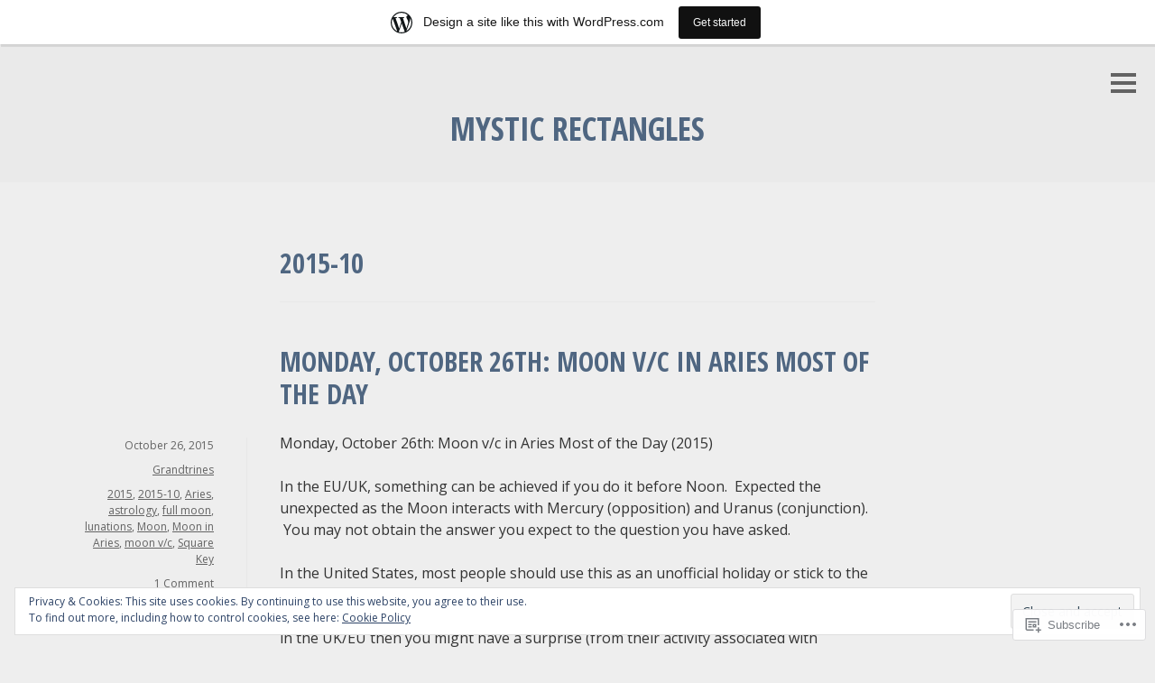

--- FILE ---
content_type: text/html; charset=UTF-8
request_url: https://mysticrectangles.wordpress.com/tag/2015-10/
body_size: 27963
content:
<!DOCTYPE html>
<html lang="en">
<head>
<meta charset="UTF-8">
<meta name="viewport" content="width=device-width, initial-scale=1">
<link rel="profile" href="http://gmpg.org/xfn/11">
<link rel="pingback" href="https://mysticrectangles.wordpress.com/xmlrpc.php">

<title>2015-10 &#8211; Mystic Rectangles</title>
<meta name='robots' content='max-image-preview:large' />
<link rel='dns-prefetch' href='//s0.wp.com' />
<link rel='dns-prefetch' href='//fonts-api.wp.com' />
<link rel='dns-prefetch' href='//af.pubmine.com' />
<link rel="alternate" type="application/rss+xml" title="Mystic Rectangles &raquo; Feed" href="https://mysticrectangles.wordpress.com/feed/" />
<link rel="alternate" type="application/rss+xml" title="Mystic Rectangles &raquo; Comments Feed" href="https://mysticrectangles.wordpress.com/comments/feed/" />
<link rel="alternate" type="application/rss+xml" title="Mystic Rectangles &raquo; 2015-10 Tag Feed" href="https://mysticrectangles.wordpress.com/tag/2015-10/feed/" />
	<script type="text/javascript">
		/* <![CDATA[ */
		function addLoadEvent(func) {
			var oldonload = window.onload;
			if (typeof window.onload != 'function') {
				window.onload = func;
			} else {
				window.onload = function () {
					oldonload();
					func();
				}
			}
		}
		/* ]]> */
	</script>
	<link crossorigin='anonymous' rel='stylesheet' id='all-css-0-1' href='/_static/??/wp-content/mu-plugins/widgets/eu-cookie-law/templates/style.css,/wp-content/blog-plugins/marketing-bar/css/marketing-bar.css?m=1761640963j&cssminify=yes' type='text/css' media='all' />
<style id='wp-emoji-styles-inline-css'>

	img.wp-smiley, img.emoji {
		display: inline !important;
		border: none !important;
		box-shadow: none !important;
		height: 1em !important;
		width: 1em !important;
		margin: 0 0.07em !important;
		vertical-align: -0.1em !important;
		background: none !important;
		padding: 0 !important;
	}
/*# sourceURL=wp-emoji-styles-inline-css */
</style>
<link crossorigin='anonymous' rel='stylesheet' id='all-css-2-1' href='/wp-content/plugins/gutenberg-core/v22.2.0/build/styles/block-library/style.css?m=1764855221i&cssminify=yes' type='text/css' media='all' />
<style id='wp-block-library-inline-css'>
.has-text-align-justify {
	text-align:justify;
}
.has-text-align-justify{text-align:justify;}

/*# sourceURL=wp-block-library-inline-css */
</style><style id='global-styles-inline-css'>
:root{--wp--preset--aspect-ratio--square: 1;--wp--preset--aspect-ratio--4-3: 4/3;--wp--preset--aspect-ratio--3-4: 3/4;--wp--preset--aspect-ratio--3-2: 3/2;--wp--preset--aspect-ratio--2-3: 2/3;--wp--preset--aspect-ratio--16-9: 16/9;--wp--preset--aspect-ratio--9-16: 9/16;--wp--preset--color--black: #000000;--wp--preset--color--cyan-bluish-gray: #abb8c3;--wp--preset--color--white: #ffffff;--wp--preset--color--pale-pink: #f78da7;--wp--preset--color--vivid-red: #cf2e2e;--wp--preset--color--luminous-vivid-orange: #ff6900;--wp--preset--color--luminous-vivid-amber: #fcb900;--wp--preset--color--light-green-cyan: #7bdcb5;--wp--preset--color--vivid-green-cyan: #00d084;--wp--preset--color--pale-cyan-blue: #8ed1fc;--wp--preset--color--vivid-cyan-blue: #0693e3;--wp--preset--color--vivid-purple: #9b51e0;--wp--preset--gradient--vivid-cyan-blue-to-vivid-purple: linear-gradient(135deg,rgb(6,147,227) 0%,rgb(155,81,224) 100%);--wp--preset--gradient--light-green-cyan-to-vivid-green-cyan: linear-gradient(135deg,rgb(122,220,180) 0%,rgb(0,208,130) 100%);--wp--preset--gradient--luminous-vivid-amber-to-luminous-vivid-orange: linear-gradient(135deg,rgb(252,185,0) 0%,rgb(255,105,0) 100%);--wp--preset--gradient--luminous-vivid-orange-to-vivid-red: linear-gradient(135deg,rgb(255,105,0) 0%,rgb(207,46,46) 100%);--wp--preset--gradient--very-light-gray-to-cyan-bluish-gray: linear-gradient(135deg,rgb(238,238,238) 0%,rgb(169,184,195) 100%);--wp--preset--gradient--cool-to-warm-spectrum: linear-gradient(135deg,rgb(74,234,220) 0%,rgb(151,120,209) 20%,rgb(207,42,186) 40%,rgb(238,44,130) 60%,rgb(251,105,98) 80%,rgb(254,248,76) 100%);--wp--preset--gradient--blush-light-purple: linear-gradient(135deg,rgb(255,206,236) 0%,rgb(152,150,240) 100%);--wp--preset--gradient--blush-bordeaux: linear-gradient(135deg,rgb(254,205,165) 0%,rgb(254,45,45) 50%,rgb(107,0,62) 100%);--wp--preset--gradient--luminous-dusk: linear-gradient(135deg,rgb(255,203,112) 0%,rgb(199,81,192) 50%,rgb(65,88,208) 100%);--wp--preset--gradient--pale-ocean: linear-gradient(135deg,rgb(255,245,203) 0%,rgb(182,227,212) 50%,rgb(51,167,181) 100%);--wp--preset--gradient--electric-grass: linear-gradient(135deg,rgb(202,248,128) 0%,rgb(113,206,126) 100%);--wp--preset--gradient--midnight: linear-gradient(135deg,rgb(2,3,129) 0%,rgb(40,116,252) 100%);--wp--preset--font-size--small: 13px;--wp--preset--font-size--medium: 20px;--wp--preset--font-size--large: 36px;--wp--preset--font-size--x-large: 42px;--wp--preset--font-family--albert-sans: 'Albert Sans', sans-serif;--wp--preset--font-family--alegreya: Alegreya, serif;--wp--preset--font-family--arvo: Arvo, serif;--wp--preset--font-family--bodoni-moda: 'Bodoni Moda', serif;--wp--preset--font-family--bricolage-grotesque: 'Bricolage Grotesque', sans-serif;--wp--preset--font-family--cabin: Cabin, sans-serif;--wp--preset--font-family--chivo: Chivo, sans-serif;--wp--preset--font-family--commissioner: Commissioner, sans-serif;--wp--preset--font-family--cormorant: Cormorant, serif;--wp--preset--font-family--courier-prime: 'Courier Prime', monospace;--wp--preset--font-family--crimson-pro: 'Crimson Pro', serif;--wp--preset--font-family--dm-mono: 'DM Mono', monospace;--wp--preset--font-family--dm-sans: 'DM Sans', sans-serif;--wp--preset--font-family--dm-serif-display: 'DM Serif Display', serif;--wp--preset--font-family--domine: Domine, serif;--wp--preset--font-family--eb-garamond: 'EB Garamond', serif;--wp--preset--font-family--epilogue: Epilogue, sans-serif;--wp--preset--font-family--fahkwang: Fahkwang, sans-serif;--wp--preset--font-family--figtree: Figtree, sans-serif;--wp--preset--font-family--fira-sans: 'Fira Sans', sans-serif;--wp--preset--font-family--fjalla-one: 'Fjalla One', sans-serif;--wp--preset--font-family--fraunces: Fraunces, serif;--wp--preset--font-family--gabarito: Gabarito, system-ui;--wp--preset--font-family--ibm-plex-mono: 'IBM Plex Mono', monospace;--wp--preset--font-family--ibm-plex-sans: 'IBM Plex Sans', sans-serif;--wp--preset--font-family--ibarra-real-nova: 'Ibarra Real Nova', serif;--wp--preset--font-family--instrument-serif: 'Instrument Serif', serif;--wp--preset--font-family--inter: Inter, sans-serif;--wp--preset--font-family--josefin-sans: 'Josefin Sans', sans-serif;--wp--preset--font-family--jost: Jost, sans-serif;--wp--preset--font-family--libre-baskerville: 'Libre Baskerville', serif;--wp--preset--font-family--libre-franklin: 'Libre Franklin', sans-serif;--wp--preset--font-family--literata: Literata, serif;--wp--preset--font-family--lora: Lora, serif;--wp--preset--font-family--merriweather: Merriweather, serif;--wp--preset--font-family--montserrat: Montserrat, sans-serif;--wp--preset--font-family--newsreader: Newsreader, serif;--wp--preset--font-family--noto-sans-mono: 'Noto Sans Mono', sans-serif;--wp--preset--font-family--nunito: Nunito, sans-serif;--wp--preset--font-family--open-sans: 'Open Sans', sans-serif;--wp--preset--font-family--overpass: Overpass, sans-serif;--wp--preset--font-family--pt-serif: 'PT Serif', serif;--wp--preset--font-family--petrona: Petrona, serif;--wp--preset--font-family--piazzolla: Piazzolla, serif;--wp--preset--font-family--playfair-display: 'Playfair Display', serif;--wp--preset--font-family--plus-jakarta-sans: 'Plus Jakarta Sans', sans-serif;--wp--preset--font-family--poppins: Poppins, sans-serif;--wp--preset--font-family--raleway: Raleway, sans-serif;--wp--preset--font-family--roboto: Roboto, sans-serif;--wp--preset--font-family--roboto-slab: 'Roboto Slab', serif;--wp--preset--font-family--rubik: Rubik, sans-serif;--wp--preset--font-family--rufina: Rufina, serif;--wp--preset--font-family--sora: Sora, sans-serif;--wp--preset--font-family--source-sans-3: 'Source Sans 3', sans-serif;--wp--preset--font-family--source-serif-4: 'Source Serif 4', serif;--wp--preset--font-family--space-mono: 'Space Mono', monospace;--wp--preset--font-family--syne: Syne, sans-serif;--wp--preset--font-family--texturina: Texturina, serif;--wp--preset--font-family--urbanist: Urbanist, sans-serif;--wp--preset--font-family--work-sans: 'Work Sans', sans-serif;--wp--preset--spacing--20: 0.44rem;--wp--preset--spacing--30: 0.67rem;--wp--preset--spacing--40: 1rem;--wp--preset--spacing--50: 1.5rem;--wp--preset--spacing--60: 2.25rem;--wp--preset--spacing--70: 3.38rem;--wp--preset--spacing--80: 5.06rem;--wp--preset--shadow--natural: 6px 6px 9px rgba(0, 0, 0, 0.2);--wp--preset--shadow--deep: 12px 12px 50px rgba(0, 0, 0, 0.4);--wp--preset--shadow--sharp: 6px 6px 0px rgba(0, 0, 0, 0.2);--wp--preset--shadow--outlined: 6px 6px 0px -3px rgb(255, 255, 255), 6px 6px rgb(0, 0, 0);--wp--preset--shadow--crisp: 6px 6px 0px rgb(0, 0, 0);}:where(.is-layout-flex){gap: 0.5em;}:where(.is-layout-grid){gap: 0.5em;}body .is-layout-flex{display: flex;}.is-layout-flex{flex-wrap: wrap;align-items: center;}.is-layout-flex > :is(*, div){margin: 0;}body .is-layout-grid{display: grid;}.is-layout-grid > :is(*, div){margin: 0;}:where(.wp-block-columns.is-layout-flex){gap: 2em;}:where(.wp-block-columns.is-layout-grid){gap: 2em;}:where(.wp-block-post-template.is-layout-flex){gap: 1.25em;}:where(.wp-block-post-template.is-layout-grid){gap: 1.25em;}.has-black-color{color: var(--wp--preset--color--black) !important;}.has-cyan-bluish-gray-color{color: var(--wp--preset--color--cyan-bluish-gray) !important;}.has-white-color{color: var(--wp--preset--color--white) !important;}.has-pale-pink-color{color: var(--wp--preset--color--pale-pink) !important;}.has-vivid-red-color{color: var(--wp--preset--color--vivid-red) !important;}.has-luminous-vivid-orange-color{color: var(--wp--preset--color--luminous-vivid-orange) !important;}.has-luminous-vivid-amber-color{color: var(--wp--preset--color--luminous-vivid-amber) !important;}.has-light-green-cyan-color{color: var(--wp--preset--color--light-green-cyan) !important;}.has-vivid-green-cyan-color{color: var(--wp--preset--color--vivid-green-cyan) !important;}.has-pale-cyan-blue-color{color: var(--wp--preset--color--pale-cyan-blue) !important;}.has-vivid-cyan-blue-color{color: var(--wp--preset--color--vivid-cyan-blue) !important;}.has-vivid-purple-color{color: var(--wp--preset--color--vivid-purple) !important;}.has-black-background-color{background-color: var(--wp--preset--color--black) !important;}.has-cyan-bluish-gray-background-color{background-color: var(--wp--preset--color--cyan-bluish-gray) !important;}.has-white-background-color{background-color: var(--wp--preset--color--white) !important;}.has-pale-pink-background-color{background-color: var(--wp--preset--color--pale-pink) !important;}.has-vivid-red-background-color{background-color: var(--wp--preset--color--vivid-red) !important;}.has-luminous-vivid-orange-background-color{background-color: var(--wp--preset--color--luminous-vivid-orange) !important;}.has-luminous-vivid-amber-background-color{background-color: var(--wp--preset--color--luminous-vivid-amber) !important;}.has-light-green-cyan-background-color{background-color: var(--wp--preset--color--light-green-cyan) !important;}.has-vivid-green-cyan-background-color{background-color: var(--wp--preset--color--vivid-green-cyan) !important;}.has-pale-cyan-blue-background-color{background-color: var(--wp--preset--color--pale-cyan-blue) !important;}.has-vivid-cyan-blue-background-color{background-color: var(--wp--preset--color--vivid-cyan-blue) !important;}.has-vivid-purple-background-color{background-color: var(--wp--preset--color--vivid-purple) !important;}.has-black-border-color{border-color: var(--wp--preset--color--black) !important;}.has-cyan-bluish-gray-border-color{border-color: var(--wp--preset--color--cyan-bluish-gray) !important;}.has-white-border-color{border-color: var(--wp--preset--color--white) !important;}.has-pale-pink-border-color{border-color: var(--wp--preset--color--pale-pink) !important;}.has-vivid-red-border-color{border-color: var(--wp--preset--color--vivid-red) !important;}.has-luminous-vivid-orange-border-color{border-color: var(--wp--preset--color--luminous-vivid-orange) !important;}.has-luminous-vivid-amber-border-color{border-color: var(--wp--preset--color--luminous-vivid-amber) !important;}.has-light-green-cyan-border-color{border-color: var(--wp--preset--color--light-green-cyan) !important;}.has-vivid-green-cyan-border-color{border-color: var(--wp--preset--color--vivid-green-cyan) !important;}.has-pale-cyan-blue-border-color{border-color: var(--wp--preset--color--pale-cyan-blue) !important;}.has-vivid-cyan-blue-border-color{border-color: var(--wp--preset--color--vivid-cyan-blue) !important;}.has-vivid-purple-border-color{border-color: var(--wp--preset--color--vivid-purple) !important;}.has-vivid-cyan-blue-to-vivid-purple-gradient-background{background: var(--wp--preset--gradient--vivid-cyan-blue-to-vivid-purple) !important;}.has-light-green-cyan-to-vivid-green-cyan-gradient-background{background: var(--wp--preset--gradient--light-green-cyan-to-vivid-green-cyan) !important;}.has-luminous-vivid-amber-to-luminous-vivid-orange-gradient-background{background: var(--wp--preset--gradient--luminous-vivid-amber-to-luminous-vivid-orange) !important;}.has-luminous-vivid-orange-to-vivid-red-gradient-background{background: var(--wp--preset--gradient--luminous-vivid-orange-to-vivid-red) !important;}.has-very-light-gray-to-cyan-bluish-gray-gradient-background{background: var(--wp--preset--gradient--very-light-gray-to-cyan-bluish-gray) !important;}.has-cool-to-warm-spectrum-gradient-background{background: var(--wp--preset--gradient--cool-to-warm-spectrum) !important;}.has-blush-light-purple-gradient-background{background: var(--wp--preset--gradient--blush-light-purple) !important;}.has-blush-bordeaux-gradient-background{background: var(--wp--preset--gradient--blush-bordeaux) !important;}.has-luminous-dusk-gradient-background{background: var(--wp--preset--gradient--luminous-dusk) !important;}.has-pale-ocean-gradient-background{background: var(--wp--preset--gradient--pale-ocean) !important;}.has-electric-grass-gradient-background{background: var(--wp--preset--gradient--electric-grass) !important;}.has-midnight-gradient-background{background: var(--wp--preset--gradient--midnight) !important;}.has-small-font-size{font-size: var(--wp--preset--font-size--small) !important;}.has-medium-font-size{font-size: var(--wp--preset--font-size--medium) !important;}.has-large-font-size{font-size: var(--wp--preset--font-size--large) !important;}.has-x-large-font-size{font-size: var(--wp--preset--font-size--x-large) !important;}.has-albert-sans-font-family{font-family: var(--wp--preset--font-family--albert-sans) !important;}.has-alegreya-font-family{font-family: var(--wp--preset--font-family--alegreya) !important;}.has-arvo-font-family{font-family: var(--wp--preset--font-family--arvo) !important;}.has-bodoni-moda-font-family{font-family: var(--wp--preset--font-family--bodoni-moda) !important;}.has-bricolage-grotesque-font-family{font-family: var(--wp--preset--font-family--bricolage-grotesque) !important;}.has-cabin-font-family{font-family: var(--wp--preset--font-family--cabin) !important;}.has-chivo-font-family{font-family: var(--wp--preset--font-family--chivo) !important;}.has-commissioner-font-family{font-family: var(--wp--preset--font-family--commissioner) !important;}.has-cormorant-font-family{font-family: var(--wp--preset--font-family--cormorant) !important;}.has-courier-prime-font-family{font-family: var(--wp--preset--font-family--courier-prime) !important;}.has-crimson-pro-font-family{font-family: var(--wp--preset--font-family--crimson-pro) !important;}.has-dm-mono-font-family{font-family: var(--wp--preset--font-family--dm-mono) !important;}.has-dm-sans-font-family{font-family: var(--wp--preset--font-family--dm-sans) !important;}.has-dm-serif-display-font-family{font-family: var(--wp--preset--font-family--dm-serif-display) !important;}.has-domine-font-family{font-family: var(--wp--preset--font-family--domine) !important;}.has-eb-garamond-font-family{font-family: var(--wp--preset--font-family--eb-garamond) !important;}.has-epilogue-font-family{font-family: var(--wp--preset--font-family--epilogue) !important;}.has-fahkwang-font-family{font-family: var(--wp--preset--font-family--fahkwang) !important;}.has-figtree-font-family{font-family: var(--wp--preset--font-family--figtree) !important;}.has-fira-sans-font-family{font-family: var(--wp--preset--font-family--fira-sans) !important;}.has-fjalla-one-font-family{font-family: var(--wp--preset--font-family--fjalla-one) !important;}.has-fraunces-font-family{font-family: var(--wp--preset--font-family--fraunces) !important;}.has-gabarito-font-family{font-family: var(--wp--preset--font-family--gabarito) !important;}.has-ibm-plex-mono-font-family{font-family: var(--wp--preset--font-family--ibm-plex-mono) !important;}.has-ibm-plex-sans-font-family{font-family: var(--wp--preset--font-family--ibm-plex-sans) !important;}.has-ibarra-real-nova-font-family{font-family: var(--wp--preset--font-family--ibarra-real-nova) !important;}.has-instrument-serif-font-family{font-family: var(--wp--preset--font-family--instrument-serif) !important;}.has-inter-font-family{font-family: var(--wp--preset--font-family--inter) !important;}.has-josefin-sans-font-family{font-family: var(--wp--preset--font-family--josefin-sans) !important;}.has-jost-font-family{font-family: var(--wp--preset--font-family--jost) !important;}.has-libre-baskerville-font-family{font-family: var(--wp--preset--font-family--libre-baskerville) !important;}.has-libre-franklin-font-family{font-family: var(--wp--preset--font-family--libre-franklin) !important;}.has-literata-font-family{font-family: var(--wp--preset--font-family--literata) !important;}.has-lora-font-family{font-family: var(--wp--preset--font-family--lora) !important;}.has-merriweather-font-family{font-family: var(--wp--preset--font-family--merriweather) !important;}.has-montserrat-font-family{font-family: var(--wp--preset--font-family--montserrat) !important;}.has-newsreader-font-family{font-family: var(--wp--preset--font-family--newsreader) !important;}.has-noto-sans-mono-font-family{font-family: var(--wp--preset--font-family--noto-sans-mono) !important;}.has-nunito-font-family{font-family: var(--wp--preset--font-family--nunito) !important;}.has-open-sans-font-family{font-family: var(--wp--preset--font-family--open-sans) !important;}.has-overpass-font-family{font-family: var(--wp--preset--font-family--overpass) !important;}.has-pt-serif-font-family{font-family: var(--wp--preset--font-family--pt-serif) !important;}.has-petrona-font-family{font-family: var(--wp--preset--font-family--petrona) !important;}.has-piazzolla-font-family{font-family: var(--wp--preset--font-family--piazzolla) !important;}.has-playfair-display-font-family{font-family: var(--wp--preset--font-family--playfair-display) !important;}.has-plus-jakarta-sans-font-family{font-family: var(--wp--preset--font-family--plus-jakarta-sans) !important;}.has-poppins-font-family{font-family: var(--wp--preset--font-family--poppins) !important;}.has-raleway-font-family{font-family: var(--wp--preset--font-family--raleway) !important;}.has-roboto-font-family{font-family: var(--wp--preset--font-family--roboto) !important;}.has-roboto-slab-font-family{font-family: var(--wp--preset--font-family--roboto-slab) !important;}.has-rubik-font-family{font-family: var(--wp--preset--font-family--rubik) !important;}.has-rufina-font-family{font-family: var(--wp--preset--font-family--rufina) !important;}.has-sora-font-family{font-family: var(--wp--preset--font-family--sora) !important;}.has-source-sans-3-font-family{font-family: var(--wp--preset--font-family--source-sans-3) !important;}.has-source-serif-4-font-family{font-family: var(--wp--preset--font-family--source-serif-4) !important;}.has-space-mono-font-family{font-family: var(--wp--preset--font-family--space-mono) !important;}.has-syne-font-family{font-family: var(--wp--preset--font-family--syne) !important;}.has-texturina-font-family{font-family: var(--wp--preset--font-family--texturina) !important;}.has-urbanist-font-family{font-family: var(--wp--preset--font-family--urbanist) !important;}.has-work-sans-font-family{font-family: var(--wp--preset--font-family--work-sans) !important;}
/*# sourceURL=global-styles-inline-css */
</style>

<style id='classic-theme-styles-inline-css'>
/*! This file is auto-generated */
.wp-block-button__link{color:#fff;background-color:#32373c;border-radius:9999px;box-shadow:none;text-decoration:none;padding:calc(.667em + 2px) calc(1.333em + 2px);font-size:1.125em}.wp-block-file__button{background:#32373c;color:#fff;text-decoration:none}
/*# sourceURL=/wp-includes/css/classic-themes.min.css */
</style>
<link crossorigin='anonymous' rel='stylesheet' id='all-css-4-1' href='/_static/??-eJx9j9EKwjAMRX/INmxuTh/ET5G1C7Nb05amdfj3VpQpKL6EJNxzQmAJQnuX0CUINo/GMWivrNczQy2rvawEGwoWRcSrbGAwnNaE4HSzKDXzBj5ElMXbFbHsKfTpkSAcTI8WqcT+YUsojFAqRGQWpZLJJNKlgPyPmzCFXs+vGTg7OBunYUSH0RSAf7dfzucpCFkBGef8AuurJzpWXbutu8Ouaac7MlR3QA==&cssminify=yes' type='text/css' media='all' />
<link rel='stylesheet' id='minnow-opensans-css' href='https://fonts-api.wp.com/css?family=Open+Sans%3A300%2C400%2C700%2C700italic%2C400italic%2C300italic%7COpen+Sans+Condensed%3A700%2C700italic&#038;subset=latin%2Clatin-ext' media='all' />
<link crossorigin='anonymous' rel='stylesheet' id='all-css-6-1' href='/_static/??-eJx9y0EKAjEMheELGcNARV2IZ5kJsUaapExaird33I0bd++H9+GoQG6NrWF7snJg7QuqmPlAMcJo78IwKrkeKeKAO6EdaulZLHDlpXjeZsbttct/KLNDcZqbuP0EPMos65fe9Tal0zWly3lKrw/MCECZ&cssminify=yes' type='text/css' media='all' />
<link crossorigin='anonymous' rel='stylesheet' id='print-css-7-1' href='/wp-content/mu-plugins/global-print/global-print.css?m=1465851035i&cssminify=yes' type='text/css' media='print' />
<style id='jetpack-global-styles-frontend-style-inline-css'>
:root { --font-headings: unset; --font-base: unset; --font-headings-default: -apple-system,BlinkMacSystemFont,"Segoe UI",Roboto,Oxygen-Sans,Ubuntu,Cantarell,"Helvetica Neue",sans-serif; --font-base-default: -apple-system,BlinkMacSystemFont,"Segoe UI",Roboto,Oxygen-Sans,Ubuntu,Cantarell,"Helvetica Neue",sans-serif;}
/*# sourceURL=jetpack-global-styles-frontend-style-inline-css */
</style>
<link crossorigin='anonymous' rel='stylesheet' id='all-css-10-1' href='/wp-content/themes/h4/global.css?m=1420737423i&cssminify=yes' type='text/css' media='all' />
<script type="text/javascript" id="wpcom-actionbar-placeholder-js-extra">
/* <![CDATA[ */
var actionbardata = {"siteID":"98203593","postID":"0","siteURL":"https://mysticrectangles.wordpress.com","xhrURL":"https://mysticrectangles.wordpress.com/wp-admin/admin-ajax.php","nonce":"7d8df276ec","isLoggedIn":"","statusMessage":"","subsEmailDefault":"instantly","proxyScriptUrl":"https://s0.wp.com/wp-content/js/wpcom-proxy-request.js?m=1513050504i&amp;ver=20211021","i18n":{"followedText":"New posts from this site will now appear in your \u003Ca href=\"https://wordpress.com/reader\"\u003EReader\u003C/a\u003E","foldBar":"Collapse this bar","unfoldBar":"Expand this bar","shortLinkCopied":"Shortlink copied to clipboard."}};
//# sourceURL=wpcom-actionbar-placeholder-js-extra
/* ]]> */
</script>
<script type="text/javascript" id="jetpack-mu-wpcom-settings-js-before">
/* <![CDATA[ */
var JETPACK_MU_WPCOM_SETTINGS = {"assetsUrl":"https://s0.wp.com/wp-content/mu-plugins/jetpack-mu-wpcom-plugin/sun/jetpack_vendor/automattic/jetpack-mu-wpcom/src/build/"};
//# sourceURL=jetpack-mu-wpcom-settings-js-before
/* ]]> */
</script>
<script crossorigin='anonymous' type='text/javascript'  src='/_static/??-eJyFjcsOwiAQRX/I6dSa+lgYvwWBEAgMOAPW/n3bqIk7V2dxT87FqYDOVC1VDIIcKxTOr7kLssN186RjM1a2MTya5fmDLnn6K0HyjlW1v/L37R6zgxKb8yQ4ZTbKCOioRN4hnQo+hw1AmcCZwmvilq7709CPh/54voQFmNpFWg=='></script>
<script type="text/javascript" id="rlt-proxy-js-after">
/* <![CDATA[ */
	rltInitialize( {"token":null,"iframeOrigins":["https:\/\/widgets.wp.com"]} );
//# sourceURL=rlt-proxy-js-after
/* ]]> */
</script>
<link rel="EditURI" type="application/rsd+xml" title="RSD" href="https://mysticrectangles.wordpress.com/xmlrpc.php?rsd" />
<meta name="generator" content="WordPress.com" />

<!-- Jetpack Open Graph Tags -->
<meta property="og:type" content="website" />
<meta property="og:title" content="2015-10 &#8211; Mystic Rectangles" />
<meta property="og:url" content="https://mysticrectangles.wordpress.com/tag/2015-10/" />
<meta property="og:site_name" content="Mystic Rectangles" />
<meta property="og:image" content="https://s0.wp.com/i/blank.jpg?m=1383295312i" />
<meta property="og:image:width" content="200" />
<meta property="og:image:height" content="200" />
<meta property="og:image:alt" content="" />
<meta property="og:locale" content="en_US" />
<meta property="fb:app_id" content="249643311490" />

<!-- End Jetpack Open Graph Tags -->
<link rel="shortcut icon" type="image/x-icon" href="https://s0.wp.com/i/favicon.ico?m=1713425267i" sizes="16x16 24x24 32x32 48x48" />
<link rel="icon" type="image/x-icon" href="https://s0.wp.com/i/favicon.ico?m=1713425267i" sizes="16x16 24x24 32x32 48x48" />
<link rel="apple-touch-icon" href="https://s0.wp.com/i/webclip.png?m=1713868326i" />
<link rel='openid.server' href='https://mysticrectangles.wordpress.com/?openidserver=1' />
<link rel='openid.delegate' href='https://mysticrectangles.wordpress.com/' />
<link rel="search" type="application/opensearchdescription+xml" href="https://mysticrectangles.wordpress.com/osd.xml" title="Mystic Rectangles" />
<link rel="search" type="application/opensearchdescription+xml" href="https://s1.wp.com/opensearch.xml" title="WordPress.com" />
<meta name="theme-color" content="#eeeeee" />
		<style type="text/css">
			.recentcomments a {
				display: inline !important;
				padding: 0 !important;
				margin: 0 !important;
			}

			table.recentcommentsavatartop img.avatar, table.recentcommentsavatarend img.avatar {
				border: 0px;
				margin: 0;
			}

			table.recentcommentsavatartop a, table.recentcommentsavatarend a {
				border: 0px !important;
				background-color: transparent !important;
			}

			td.recentcommentsavatarend, td.recentcommentsavatartop {
				padding: 0px 0px 1px 0px;
				margin: 0px;
			}

			td.recentcommentstextend {
				border: none !important;
				padding: 0px 0px 2px 10px;
			}

			.rtl td.recentcommentstextend {
				padding: 0px 10px 2px 0px;
			}

			td.recentcommentstexttop {
				border: none;
				padding: 0px 0px 0px 10px;
			}

			.rtl td.recentcommentstexttop {
				padding: 0px 10px 0px 0px;
			}
		</style>
		<style>
.milestone-widget {
	--milestone-text-color: #333333;
	--milestone-bg-color: #ffffff;
	--milestone-border-color:#cccccc;
}
</style>
		<meta name="description" content="Posts about 2015-10 written by Grandtrines" />
<style type="text/css" id="custom-background-css">
body.custom-background { background-color: #eeeeee; }
</style>
	<script type="text/javascript">
/* <![CDATA[ */
var wa_client = {}; wa_client.cmd = []; wa_client.config = { 'blog_id': 98203593, 'blog_language': 'en', 'is_wordads': false, 'hosting_type': 0, 'afp_account_id': null, 'afp_host_id': 5038568878849053, 'theme': 'pub/minnow', '_': { 'title': 'Advertisement', 'privacy_settings': 'Privacy Settings' }, 'formats': [ 'belowpost', 'bottom_sticky', 'sidebar_sticky_right', 'sidebar', 'gutenberg_rectangle', 'gutenberg_leaderboard', 'gutenberg_mobile_leaderboard', 'gutenberg_skyscraper' ] };
/* ]]> */
</script>
		<script type="text/javascript">

			window.doNotSellCallback = function() {

				var linkElements = [
					'a[href="https://wordpress.com/?ref=footer_blog"]',
					'a[href="https://wordpress.com/?ref=footer_website"]',
					'a[href="https://wordpress.com/?ref=vertical_footer"]',
					'a[href^="https://wordpress.com/?ref=footer_segment_"]',
				].join(',');

				var dnsLink = document.createElement( 'a' );
				dnsLink.href = 'https://wordpress.com/advertising-program-optout/';
				dnsLink.classList.add( 'do-not-sell-link' );
				dnsLink.rel = 'nofollow';
				dnsLink.style.marginLeft = '0.5em';
				dnsLink.textContent = 'Do Not Sell or Share My Personal Information';

				var creditLinks = document.querySelectorAll( linkElements );

				if ( 0 === creditLinks.length ) {
					return false;
				}

				Array.prototype.forEach.call( creditLinks, function( el ) {
					el.insertAdjacentElement( 'afterend', dnsLink );
				});

				return true;
			};

		</script>
		<style type="text/css" id="custom-colors-css">.social-links ul a:before { color: #111111;}
.menu-toggle, .menu-toggle:before, .menu-toggle:after { border-color: #636363;}
#infinite-footer .blog-info a,#infinite-footer .blog-info a:visited { color: #111111;}
#infinite-footer .container, body { color: #333333;}
blockquote { color: #636363;}
#infinite-footer .blog-credits, #infinite-footer .blog-credits a, #infinite-footer .blog-credits a:hover, #infinite-footer .blog-info a, #infinite-footer .blog-info a:visited, #infinite-footer .blog-info a:hover { color: #636363;}
#infinite-handle span:hover, button:hover, input[type="button"]:hover, input[type="reset"]:hover, input[type="submit"]:hover { border-color: #636363;}
#infinite-handle span:hover, button:hover, input[type="button"]:hover, input[type="reset"]:hover, input[type="submit"]:hover, .wp-caption-text, .comment-reply-link, .comment-reply-link:visited, .comment-metadata, .comment-metadata a, .comment-metadata a:visited { color: #636363;}
.site-footer, .site-footer a, .site-footer a:visited, .page-header { color: #636363;}
.entry-format a:hover { border-color: #636363;}
.entry-format a:hover, .entry-format a:active, .entry-format a:focus, #respond h3, .comments-title, .entry-meta, .entry-meta a, .entry-meta a:visited, .entry-meta a:active, .entry-meta a:hover, .entry-meta a:focus { color: #636363;}
.page-header, .hentry, .entry-meta, td, th { border-color: #cccccc;}
.page-header, .hentry, .entry-meta, td, th { border-color: rgba( 204, 204, 204, 0.2 );}
#infinite-handle span, button, input[type="button"], input[type="reset"], input[type="submit"], .entry-format a, .entry-format a:visited { color: #636363;}
#infinite-handle span, button, input[type="button"], input[type="reset"], input[type="submit"], .entry-format a { border-color: #636363;}
.entry-meta, .entry-meta a, .entry-meta a:visited, .entry-meta a:active, .entry-meta a:hover, .entry-meta a:focus { color: #636363;}
#infinite-footer .container, body, .entry-format:before, .entry-format a, #infinite-handle span, button, input[type="button"], input[type="reset"], input[type="submit"] { background-color: #eeeeee;}
.site-header, tr:nth-of-type(2n), blockquote, pre, .wp-caption { background-color: #EAEAEA;}
.slide-menu { background-color: #E8E8E8;}
blockquote { border-color: #E8E8E8;}
.social-links ul a:before { background-color: #6b87a5;}
.social-links ul a:hover:before { background-color: #6b87a5;}
.social-links ul a:hover:before { background-color: rgba( 107, 135, 165, 0.75 );}
.menu-toggle:hover, .menu-toggle:hover:before, .menu-toggle:hover:after, .menu-toggle:active, .menu-toggle:active:before, .menu-toggle:active:after, .menu-toggle:focus, .menu-toggle:focus:before, .menu-toggle:focus:after, .sidebar-open .menu-toggle, .sidebar-open .menu-toggle:before, .sidebar-open .menu-toggle:after { border-color: #4F6681;}
.comment-author, .comment-author a, .comment-author a:visited { color: #4F6681;}
a, a:visited, a:active, a:focus, a:hover { color: #4F6681;}
.entry-title, .entry-title a, .entry-title a:visited { color: #4F6681;}
h1, h2, h3, h4, h5, h6 { color: #4F6681;}
.widget-title { color: #4F6681;}
.site-title a, .site-title a:visited, .site-title a:hover { color: #4F6681;}
</style>
<script type="text/javascript">
	window.google_analytics_uacct = "UA-52447-2";
</script>

<script type="text/javascript">
	var _gaq = _gaq || [];
	_gaq.push(['_setAccount', 'UA-52447-2']);
	_gaq.push(['_gat._anonymizeIp']);
	_gaq.push(['_setDomainName', 'wordpress.com']);
	_gaq.push(['_initData']);
	_gaq.push(['_trackPageview']);

	(function() {
		var ga = document.createElement('script'); ga.type = 'text/javascript'; ga.async = true;
		ga.src = ('https:' == document.location.protocol ? 'https://ssl' : 'http://www') + '.google-analytics.com/ga.js';
		(document.getElementsByTagName('head')[0] || document.getElementsByTagName('body')[0]).appendChild(ga);
	})();
</script>
<link crossorigin='anonymous' rel='stylesheet' id='all-css-0-3' href='/_static/??-eJylkE1uAjEMhS9EsAaoCgvEUdDgWGCaxFbszKi3b6qO+iM2SN35+dmfnwyzBpTiVBxyC5ralYvBnVxHfFs0WCtw5oJwaZxilxfDyuosffaPWmcuazRbwdPgLLElMpg5XskNMnflUuinCl/eP8Gz1KiVzIKK+cIE8/dEz5B7a1aU/PvE4p0nKlEqjM0lj+6M31uYRjPG4DfKFG6UlCpENoeeRPvHeKIwcSSxx85nrFM+Dq8v28N+2A2b+wddp6WN&cssminify=yes' type='text/css' media='all' />
</head>

<body class="archive tag tag-2015-10 tag-239623144 custom-background wp-theme-pubminnow customizer-styles-applied widgets-hidden jetpack-reblog-enabled has-marketing-bar has-marketing-bar-theme-minnow">
<div id="page" class="hfeed site">
	<a class="skip-link screen-reader-text" href="#content">Skip to content</a>

	<header id="masthead" class="site-header" role="banner">

		<div class="site-branding">
							<a href="https://mysticrectangles.wordpress.com/" class="site-logo-link" rel="home" itemprop="url"></a>						<h1 class="site-title"><a href="https://mysticrectangles.wordpress.com/" rel="home">Mystic Rectangles</a></h1>
			<h2 class="site-description">Short (mostly) Daily Astrological Forecasts</h2>
		</div>

		
					<button class="menu-toggle" title="Sidebar"><span class="screen-reader-text">Sidebar</span></button>
				<div class="slide-menu">
			
			
<div id="secondary" class="widget-area clear" role="complementary">
	<aside id="search-4" class="widget widget_search"><form role="search" method="get" class="search-form" action="https://mysticrectangles.wordpress.com/">
				<label>
					<span class="screen-reader-text">Search for:</span>
					<input type="search" class="search-field" placeholder="Search &hellip;" value="" name="s" />
				</label>
				<input type="submit" class="search-submit" value="Search" />
			</form></aside><aside id="blog-stats-2" class="widget widget_blog-stats"><h1 class="widget-title">Blog Stats</h1>		<ul>
			<li>11,500 hits</li>
		</ul>
		</aside><aside id="google_translate_widget-2" class="widget widget_google_translate_widget"><div id="google_translate_element"></div></aside><aside id="archives-4" class="widget widget_archive"><h1 class="widget-title">Archives</h1>
			<ul>
					<li><a href='https://mysticrectangles.wordpress.com/2021/03/'>March 2021</a></li>
	<li><a href='https://mysticrectangles.wordpress.com/2020/04/'>April 2020</a></li>
	<li><a href='https://mysticrectangles.wordpress.com/2018/11/'>November 2018</a></li>
	<li><a href='https://mysticrectangles.wordpress.com/2018/10/'>October 2018</a></li>
	<li><a href='https://mysticrectangles.wordpress.com/2018/09/'>September 2018</a></li>
	<li><a href='https://mysticrectangles.wordpress.com/2018/08/'>August 2018</a></li>
	<li><a href='https://mysticrectangles.wordpress.com/2018/07/'>July 2018</a></li>
	<li><a href='https://mysticrectangles.wordpress.com/2018/06/'>June 2018</a></li>
	<li><a href='https://mysticrectangles.wordpress.com/2018/05/'>May 2018</a></li>
	<li><a href='https://mysticrectangles.wordpress.com/2018/04/'>April 2018</a></li>
	<li><a href='https://mysticrectangles.wordpress.com/2018/03/'>March 2018</a></li>
	<li><a href='https://mysticrectangles.wordpress.com/2018/02/'>February 2018</a></li>
	<li><a href='https://mysticrectangles.wordpress.com/2018/01/'>January 2018</a></li>
	<li><a href='https://mysticrectangles.wordpress.com/2017/12/'>December 2017</a></li>
	<li><a href='https://mysticrectangles.wordpress.com/2017/11/'>November 2017</a></li>
	<li><a href='https://mysticrectangles.wordpress.com/2017/10/'>October 2017</a></li>
	<li><a href='https://mysticrectangles.wordpress.com/2017/09/'>September 2017</a></li>
	<li><a href='https://mysticrectangles.wordpress.com/2017/08/'>August 2017</a></li>
	<li><a href='https://mysticrectangles.wordpress.com/2017/07/'>July 2017</a></li>
	<li><a href='https://mysticrectangles.wordpress.com/2017/06/'>June 2017</a></li>
	<li><a href='https://mysticrectangles.wordpress.com/2017/05/'>May 2017</a></li>
	<li><a href='https://mysticrectangles.wordpress.com/2017/04/'>April 2017</a></li>
	<li><a href='https://mysticrectangles.wordpress.com/2017/03/'>March 2017</a></li>
	<li><a href='https://mysticrectangles.wordpress.com/2017/02/'>February 2017</a></li>
	<li><a href='https://mysticrectangles.wordpress.com/2017/01/'>January 2017</a></li>
	<li><a href='https://mysticrectangles.wordpress.com/2016/12/'>December 2016</a></li>
	<li><a href='https://mysticrectangles.wordpress.com/2016/11/'>November 2016</a></li>
	<li><a href='https://mysticrectangles.wordpress.com/2016/10/'>October 2016</a></li>
	<li><a href='https://mysticrectangles.wordpress.com/2016/09/'>September 2016</a></li>
	<li><a href='https://mysticrectangles.wordpress.com/2016/08/'>August 2016</a></li>
	<li><a href='https://mysticrectangles.wordpress.com/2016/07/'>July 2016</a></li>
	<li><a href='https://mysticrectangles.wordpress.com/2016/06/'>June 2016</a></li>
	<li><a href='https://mysticrectangles.wordpress.com/2016/05/'>May 2016</a></li>
	<li><a href='https://mysticrectangles.wordpress.com/2016/04/'>April 2016</a></li>
	<li><a href='https://mysticrectangles.wordpress.com/2016/03/'>March 2016</a></li>
	<li><a href='https://mysticrectangles.wordpress.com/2016/02/'>February 2016</a></li>
	<li><a href='https://mysticrectangles.wordpress.com/2016/01/'>January 2016</a></li>
	<li><a href='https://mysticrectangles.wordpress.com/2015/12/'>December 2015</a></li>
	<li><a href='https://mysticrectangles.wordpress.com/2015/11/'>November 2015</a></li>
	<li><a href='https://mysticrectangles.wordpress.com/2015/10/'>October 2015</a></li>
	<li><a href='https://mysticrectangles.wordpress.com/2015/09/'>September 2015</a></li>
	<li><a href='https://mysticrectangles.wordpress.com/2015/08/'>August 2015</a></li>
			</ul>

			</aside><aside id="blog_subscription-2" class="widget widget_blog_subscription jetpack_subscription_widget"><h1 class="widget-title"><label for="subscribe-field">Follow Blog via Email</label></h1>

			<div class="wp-block-jetpack-subscriptions__container">
			<form
				action="https://subscribe.wordpress.com"
				method="post"
				accept-charset="utf-8"
				data-blog="98203593"
				data-post_access_level="everybody"
				id="subscribe-blog"
			>
				<p>Enter your email address to follow this blog and receive notifications of new posts by email.</p>
				<p id="subscribe-email">
					<label
						id="subscribe-field-label"
						for="subscribe-field"
						class="screen-reader-text"
					>
						Email Address:					</label>

					<input
							type="email"
							name="email"
							autocomplete="email"
							
							style="width: 95%; padding: 1px 10px"
							placeholder="Email Address"
							value=""
							id="subscribe-field"
							required
						/>				</p>

				<p id="subscribe-submit"
									>
					<input type="hidden" name="action" value="subscribe"/>
					<input type="hidden" name="blog_id" value="98203593"/>
					<input type="hidden" name="source" value="https://mysticrectangles.wordpress.com/tag/2015-10/"/>
					<input type="hidden" name="sub-type" value="widget"/>
					<input type="hidden" name="redirect_fragment" value="subscribe-blog"/>
					<input type="hidden" id="_wpnonce" name="_wpnonce" value="a78d96e9e6" />					<button type="submit"
													class="wp-block-button__link"
																	>
						Follow					</button>
				</p>
			</form>
							<div class="wp-block-jetpack-subscriptions__subscount">
					Join 57 other subscribers				</div>
						</div>
			
</aside><aside id="follow_button_widget-2" class="widget widget_follow_button_widget">
		<a class="wordpress-follow-button" href="https://mysticrectangles.wordpress.com" data-blog="98203593" data-lang="en" >Follow Mystic Rectangles on WordPress.com</a>
		<script type="text/javascript">(function(d){ window.wpcomPlatform = {"titles":{"timelines":"Embeddable Timelines","followButton":"Follow Button","wpEmbeds":"WordPress Embeds"}}; var f = d.getElementsByTagName('SCRIPT')[0], p = d.createElement('SCRIPT');p.type = 'text/javascript';p.async = true;p.src = '//widgets.wp.com/platform.js';f.parentNode.insertBefore(p,f);}(document));</script>

		</aside><aside id="milestone_widget-2" class="widget milestone-widget"><h1 class="widget-title">Mercury Retrograde Station</h1><div id="milestone_widget-2-content" class="milestone-content"><div class="milestone-header"><strong class="event">Mercury Retrograde Station</strong><span class="date">November 17, 2015</span></div><div class="milestone-message">Dot every "I" and cross every "t."</div></div><!--milestone-content--></aside><aside id="rss_links-2" class="widget widget_rss_links"><ul><li><a href="https://mysticrectangles.wordpress.com/feed/" title="Subscribe to Posts">RSS - Posts</a></li><li><a href="https://mysticrectangles.wordpress.com/comments/feed/" title="Subscribe to Comments">RSS - Comments</a></li></ul>
</aside><aside id="calendar-3" class="widget widget_calendar"><div id="calendar_wrap" class="calendar_wrap"><table id="wp-calendar" class="wp-calendar-table">
	<caption>January 2026</caption>
	<thead>
	<tr>
		<th scope="col" aria-label="Monday">M</th>
		<th scope="col" aria-label="Tuesday">T</th>
		<th scope="col" aria-label="Wednesday">W</th>
		<th scope="col" aria-label="Thursday">T</th>
		<th scope="col" aria-label="Friday">F</th>
		<th scope="col" aria-label="Saturday">S</th>
		<th scope="col" aria-label="Sunday">S</th>
	</tr>
	</thead>
	<tbody>
	<tr>
		<td colspan="3" class="pad">&nbsp;</td><td>1</td><td>2</td><td>3</td><td>4</td>
	</tr>
	<tr>
		<td>5</td><td>6</td><td>7</td><td>8</td><td>9</td><td>10</td><td>11</td>
	</tr>
	<tr>
		<td>12</td><td>13</td><td>14</td><td>15</td><td>16</td><td id="today">17</td><td>18</td>
	</tr>
	<tr>
		<td>19</td><td>20</td><td>21</td><td>22</td><td>23</td><td>24</td><td>25</td>
	</tr>
	<tr>
		<td>26</td><td>27</td><td>28</td><td>29</td><td>30</td><td>31</td>
		<td class="pad" colspan="1">&nbsp;</td>
	</tr>
	</tbody>
	</table><nav aria-label="Previous and next months" class="wp-calendar-nav">
		<span class="wp-calendar-nav-prev"><a href="https://mysticrectangles.wordpress.com/2021/03/">&laquo; Mar</a></span>
		<span class="pad">&nbsp;</span>
		<span class="wp-calendar-nav-next">&nbsp;</span>
	</nav></div></aside><aside id="tag_cloud-3" class="widget widget_tag_cloud"><h1 class="widget-title"></h1><div style="overflow: hidden;"><a href="https://mysticrectangles.wordpress.com/category/astrology/" style="font-size: 275%; padding: 1px; margin: 1px;"  title="Astrology (422)">Astrology</a> <a href="https://mysticrectangles.wordpress.com/category/astrology/astrology-2021/" style="font-size: 100%; padding: 1px; margin: 1px;"  title="Astrology 2021 (2)">Astrology 2021</a> </div></aside><aside id="jetpack_display_posts_widget-3" class="widget widget_jetpack_display_posts_widget"><h1 class="widget-title">Recent Posts: Lost Dudeist Astrology</h1><div class="jetpack-display-remote-posts"><h4><a href="https://lostdudeistastrology.wordpress.com/2020/05/23/triplicity-rulers-in-15th-century-spain/">Triplicity Rulers in 15th Century Spain</a></h4>
<p>Originally posted on <a href="https://tonylouis.wordpress.com/2020/05/23/triplicity-rulers-in-15th-century-spain/">Anthony Louis &#8211; Astrology &amp; Tarot Blog</a>: <br />A couple years ago I came across a 15th century manuscript entitled Opus Astrologicum by Diego de Torres, a university professor at the Colegio de San Bartolomé in Salamanca, Spain. The text appears to be his handwritten notes used for teaching a basic astrology course&hellip;</p>
<h4><a href="https://lostdudeistastrology.wordpress.com/2020/05/10/angel-messages-may-10-2020/">Angel Messages May 10 2020</a></h4>
<p>Originally posted on <a href="https://annetterochelleaben.wordpress.com/2020/05/10/angel-messages-may-10-2020/">Annette Rochelle Aben</a>: <br />Your DAILY MESSAGE from Angels RELEASE ANGER! We love you Yes, Angels!!!</p>
<h4><a href="https://lostdudeistastrology.wordpress.com/2020/05/10/good-eats/">good eats</a></h4>
<p>Originally posted on <a href="https://annetterochelleaben.wordpress.com/2020/05/06/good-eats/">Annette Rochelle Aben</a>: <br />Serve up the salad With Italian dressing, please Add sliced tomatoes Peeled and cut up cucumbers Pass out the forks, and say grace ©2020 Annette Rochelle Aben</p>
<h4><a href="https://lostdudeistastrology.wordpress.com/2020/05/10/mercury-and-jupiter-easily-bring-laughs-sun-and-neptune-help-dreams-saturn-stations/">Mercury and Jupiter easily bring laughs; Sun and Neptune help dreams; Saturn stations</a></h4>
<p>Originally posted on <a href="https://eyesofheaven.wordpress.com/2020/05/09/mercury-and-jupiter-easily-bring-laughs-sun-and-neptune-help-dreams-saturn-stations/">Eyes of Heaven</a>: <br />Eyes of Heaven View original post</p>
<h4><a href="https://lostdudeistastrology.wordpress.com/2020/05/10/todays-color-reading-may-10-2020/">Today’s Color Reading May 10, 2020</a></h4>
<p>Originally posted on <a href="https://monavievoight.wordpress.com/2020/05/09/todays-color-reading-may-10-2020/">Julie M Perkins (aka Monavie Voight)</a>: <br />May 10, 2020 Use the power of your personal likes and dislikes of colors to guide you to find your answers. To do this you may want to try some of these things: The colors could be used to answer a specific question you ask. The&hellip;</p>
<h4><a href="https://lostdudeistastrology.wordpress.com/2020/05/10/three-planets-retrograde-in-step-astrology/">Three planets Retrograde in step Astrology</a></h4>
<p>Originally posted on <a href="https://infinitynow.wordpress.com/2020/05/09/three-planets-retrograde-in-step-astrology/">Tara Greene,Tarot,Astrology,Psychic</a>: <br />Zodiac Man, Michele da Rodi / Public domain &#8220;As above, so below&#8221; is the old Hermetic maxim. But this time it&#8217;s more like &#8220;here we are, they&#8217;re following us.&#8221; As the world is still in quarantine lockdown unable to move forward now, three planets SATURN, VENUS AND&hellip;</p>
<h4><a href="https://lostdudeistastrology.wordpress.com/2020/05/10/9-wisdom-cib-ascension-of-consciousness-day-9-of-13/">9 Wisdom / CIB &#8211; Ascension of Consciousness: Day 9 of 13</a></h4>
<p>Jaguar Spirit THE TRECENA OF STAR/LAMAT – THE ASCENDING 13-DAY CYCLE OF THE TZOLK’IN ROUND OF HUMAN CREATION MAYAN CALENDAR DAYKEEPER’S JOURNAL 9 Wisdom / CIB Greetings Kin, “Owl is the Mystic Ferryman who guides Earthlings on the return path to the stars holding the torch aloft.” ~Cherokee Sacred Calendar Peak Tone 9 Completes our [&hellip;]</p>
<h4><a href="https://lostdudeistastrology.wordpress.com/2020/05/10/values-and-beliefs-full-moon-jbuss-astrology/">Values and Beliefs Full Moon — jbuss Astrology</a></h4>
<p>The 7 May 2020 (3:45 am PDT) Full Moon, in 18 Scorpio, shines a bright Light on Changes in our Beliefs (asteroid Vesta) and our Values (Venus). We might Pretend to Agree with someone who Discounts our Beliefs, but there’s no way anyone’s going to Change them, as they reside Deep in the Unconscious. For […] [&hellip;]</p>
<h4><a href="https://lostdudeistastrology.wordpress.com/2020/05/10/wesak-moon-the-moon-from-the-big-island-of-hawaii/">Wesak Moon: The Moon from the Big Island of Hawaii</a></h4>
<p>Jaguar Spirit Elena follows up her photos with the experience of six women who joined in the Sacred Ceremony to offer a Blessing for the Whole. Wesak Moon’s late passing on the Western Horizon from the Big Island, Hawaii. May 7, 2020 Thank you, Elena, for your Aloha with so much love! in lak’ech, Debra [&hellip;]</p>
</div><!-- .jetpack-display-remote-posts --></aside><aside id="jetpack_display_posts_widget-4" class="widget widget_jetpack_display_posts_widget"><h1 class="widget-title">Recent Posts: Grandtrines </h1><div class="jetpack-display-remote-posts"><h4><a href="https://grandtrines.wordpress.com/2021/12/18/saturn-square-uranus-december-24th-of-2021-2021-12-24/">Saturn Square Uranus December 24th of 2021 (2021-12-24)</a></h4>
<p>2021-12-18 01:19 CST Saturn Square Uranus First: this group of aspects terrifies me. Saturn square Uranus, by itself, has much to say and affects many people over significant periods of time, a minimum of seven years but probably much longer, twenty one years or more. But, more is present. Summary For those who like short [&hellip;]</p>
<h4><a href="https://grandtrines.wordpress.com/2021/05/03/new-moon-in-taurus-2021-05-11/">New Moon in Taurus 2021-05-11</a></h4>
<p>This New Moon has a number of interesting patterns. Also, Jupiter is at 29 Aquarius (The &#8220;Anaretic Degree&#8220;), a place where making decisions can be difficult. This position for Jupiter also means that Jupiter is &#8220;fated&#8221; according to some, and will soon move into &#8220;too early to tell.&#8221; (We recently looked at Uranus in the [&hellip;]</p>
<h4><a href="https://grandtrines.wordpress.com/2021/04/25/full-moon-2021-04-26/">Full Moon 2021-04-26</a></h4>
<p>We start with a version of the chart that specifically focuses on aspects to the Sun. Since the Sun and Moon are precisely aligned in an opposition (a Full Moon is an opposition of the Sun and the Moon), aspects to the Sun are also aspects to the Moon. However, we are showing the Sun [&hellip;]</p>
<h4><a href="https://grandtrines.wordpress.com/2021/03/28/bonnie-and-clyde-ambush-chart/">Bonnie and Clyde : Ambush Chart</a></h4>
<p>[This article is LONG, “tl;dr” for most of you. But, some of you might like it.] Whether or not I will perform another analysis on this topic (of Bonnie and Clyde, the ambush, and related personalities) is an open question. Sometimes even with an intent to continue, work remains unfinished.In this entry, we will explore [&hellip;]</p>
<h4><a href="https://grandtrines.wordpress.com/2021/03/24/full-moon-2021-03-28-libra-moon-opposite-aries-sun/">Full Moon 2021-03-28 (Libra Moon opposite Aries Sun)</a></h4>
<p>Full Moon 2021-03-28 (Libra Moon opposite Aries Sun) This is the first full moon after the Vernal Equinox, and it precedes Easter on April 5, 2021. This FM has interesting activity: Hard Rectangle : like a Thor&#8217;s Hammer, tempers flare BUT an amazing amount of work can be accomplished if the energy can be focused [&hellip;]</p>
<h4><a href="https://grandtrines.wordpress.com/2021/03/23/preliminary-possible-charts-for-al-aliwi-alissa-boulder-co-shooter-at-supermarket/">Preliminary Possible Charts for Al Aliwi Alissa, Boulder CO Shooter at Supermarket</a></h4>
<p>Preliminary Possible Charts for Al Aliwi Alissa, Boulder CO Shooter at Supermarket Preliminary Charts Based on Publicized Birth Date We present these preliminary charts based on publicized birth date of April 17, 1999 in Syria (we use Damascus) of Al Aliwi Alissa, the Boulder CO shooter / spree killer who (allegedly) murdered ten people on [&hellip;]</p>
<h4><a href="https://grandtrines.wordpress.com/2021/03/23/denver-shootings-at-king-sooper-2021-03-22/">Denver Shootings at King Sooper #33 on 2021-03-22</a></h4>
<p>Denver Shootings at King Sooper 2021-03-22 In our post about the Georgia Spa Killings of March 16, 2021, we stated in reference to the Thor&#8217;s Hammer (God&#8217;s Fist) pattern in the Vernal Equinox of 2021 (first day of Spring AND the Astrological New Year) that &#8220;Other Tragedies May Follow.&#8221;  Sadly, this has proven to be [&hellip;]</p>
<h4><a href="https://grandtrines.wordpress.com/2021/03/20/georgia-spa-killings-2021-atlanta-spa-shootings-2021-03-16/">Georgia Spa Killings (2021 Atlanta spa shootings) 2021-03-16</a></h4>
<p>Georgia Spa Killings (2021 Atlanta spa shootings) 2021-03-16 With the advent of a Vernal Equinox dominated by a Thor&#8217;s Hammer pattern (which we have discussed many times), and the Mass Murder in Atlanta on March 16th of 2021, we will present a (preliminary) analysis of the events based on the information that we have available.  [&hellip;]</p>
<h4><a href="https://grandtrines.wordpress.com/2021/03/14/angel-messages-march-14-2021/">Angel Messages March 14 2021</a></h4>
</div><!-- .jetpack-display-remote-posts --></aside></div><!-- #secondary -->

		</div>
	</header><!-- #masthead -->

	<div id="content" class="site-content">

	<section id="primary" class="content-area">
		<main id="main" class="site-main" role="main">

		
			<header class="page-header">
				<h1 class="page-title">
					2015-10				</h1>
							</header><!-- .page-header -->

						
				
<article id="post-146" class="post-146 post type-post status-publish format-standard hentry category-astrology tag-48041 tag-2015-10 tag-aries tag-astrology-2 tag-full-moon tag-lunations tag-moon tag-moon-in-aries tag-moon-vc tag-square-key">
	<header class="entry-header">
					<h1 class="entry-title"><a href="https://mysticrectangles.wordpress.com/2015/10/26/monday-october-26th-moon-vc-in-aries-most-of-the-day/" rel="bookmark">Monday, October 26th: Moon v/c in Aries Most of the&nbsp;Day</a></h1>		
				<div class="entry-meta">
			<span class="posted-on"><a href="https://mysticrectangles.wordpress.com/2015/10/26/monday-october-26th-moon-vc-in-aries-most-of-the-day/" rel="bookmark"><time class="entry-date published" datetime="2015-10-26T06:08:18-05:00">October 26, 2015</time><time class="updated" datetime="2015-10-26T06:13:14-05:00">October 26, 2015</time></a></span><span class="byline"> <span class="author vcard"><a class="url fn n" href="https://mysticrectangles.wordpress.com/author/grandtrines/">Grandtrines</a></span></span><span class="tags-links"><a href="https://mysticrectangles.wordpress.com/tag/2015/" rel="tag">2015</a>, <a href="https://mysticrectangles.wordpress.com/tag/2015-10/" rel="tag">2015-10</a>, <a href="https://mysticrectangles.wordpress.com/tag/aries/" rel="tag">Aries</a>, <a href="https://mysticrectangles.wordpress.com/tag/astrology-2/" rel="tag">astrology</a>, <a href="https://mysticrectangles.wordpress.com/tag/full-moon/" rel="tag">full moon</a>, <a href="https://mysticrectangles.wordpress.com/tag/lunations/" rel="tag">lunations</a>, <a href="https://mysticrectangles.wordpress.com/tag/moon/" rel="tag">Moon</a>, <a href="https://mysticrectangles.wordpress.com/tag/moon-in-aries/" rel="tag">Moon in Aries</a>, <a href="https://mysticrectangles.wordpress.com/tag/moon-vc/" rel="tag">moon v/c</a>, <a href="https://mysticrectangles.wordpress.com/tag/square-key/" rel="tag">Square Key</a></span><span class="comments-link"><a href="https://mysticrectangles.wordpress.com/2015/10/26/monday-october-26th-moon-vc-in-aries-most-of-the-day/#comments">1 Comment</a></span>		</div><!-- .entry-meta -->

			</header><!-- .entry-header -->

	<div class="entry-content">
		<p>Monday, October 26th: Moon v/c in Aries Most of the Day (2015)</p>
<p>In the EU/UK, something can be achieved if you do it before Noon.  Expected the unexpected as the Moon interacts with Mercury (opposition) and Uranus (conjunction).  You may not obtain the answer you expect to the question you have asked.</p>
<p>In the United States, most people should use this as an unofficial holiday or stick to the most routine matters possible.  Some people are exceptions, but most people should stick to routine.  Obviously, if you are in the U.S. and routinely communicate with people in the UK/EU then you might have a surprise (from their activity associated with Mercury / Uranus).</p>
<p>A Hard Rectangle formation begins shortly after midnight (1 AM EDT, 10 PM PDT) and is associated with the <a href="https://grandtrines.wordpress.com/2015/10/25/full-moon-taurus-scorpio-2015-10-27-hard-rectangle/" target="_blank">Full Moon</a> that perfects 7 AM on Tuesday.  A Square Key is also active during this period.  The Thor&#8217;s Hammer that began October 21st is still in play, so avoid anger, road rage, and dangerous situations.  This is probably NOT the day to be impulsive for most of us.  For more detail, see the <a href="https://grandtrines.wordpress.com/2015/10/10/october-2015-pattern-search/" target="_blank">October Patterns List</a>.</p>

			</div><!-- .entry-content -->

	<div class="entry-format">
		<a href="https://mysticrectangles.wordpress.com/2015/10/26/monday-october-26th-moon-vc-in-aries-most-of-the-day/"><span class="screen-reader-text">Monday, October 26th: Moon v/c in Aries Most of the&nbsp;Day</span></a>	</div>
</article><!-- #post-## -->

			
				
<article id="post-139" class="post-139 post type-post status-publish format-standard hentry category-astrology tag-48041 tag-2015-10 tag-astrology-2 tag-chiron tag-jupiter tag-mercury tag-mercury-chiron tag-mercury-opposite-uranus tag-mercury-quincunx-chiron tag-mercury-uranus tag-uranus tag-venus tag-venus-conjunct-jupiter tag-venus-jupiter">
	<header class="entry-header">
					<h1 class="entry-title"><a href="https://mysticrectangles.wordpress.com/2015/10/25/sunday-october-25-2015/" rel="bookmark">Sunday, October 25, 2015: Venus Conjunct Jupiter (and&nbsp;more!)</a></h1>		
				<div class="entry-meta">
			<span class="posted-on"><a href="https://mysticrectangles.wordpress.com/2015/10/25/sunday-october-25-2015/" rel="bookmark"><time class="entry-date published" datetime="2015-10-25T04:34:52-05:00">October 25, 2015</time><time class="updated" datetime="2015-10-25T05:08:35-05:00">October 25, 2015</time></a></span><span class="byline"> <span class="author vcard"><a class="url fn n" href="https://mysticrectangles.wordpress.com/author/grandtrines/">Grandtrines</a></span></span><span class="tags-links"><a href="https://mysticrectangles.wordpress.com/tag/2015/" rel="tag">2015</a>, <a href="https://mysticrectangles.wordpress.com/tag/2015-10/" rel="tag">2015-10</a>, <a href="https://mysticrectangles.wordpress.com/tag/astrology-2/" rel="tag">astrology</a>, <a href="https://mysticrectangles.wordpress.com/tag/chiron/" rel="tag">Chiron</a>, <a href="https://mysticrectangles.wordpress.com/tag/jupiter/" rel="tag">Jupiter</a>, <a href="https://mysticrectangles.wordpress.com/tag/mercury/" rel="tag">Mercury</a>, <a href="https://mysticrectangles.wordpress.com/tag/mercury-chiron/" rel="tag">Mercury Chiron</a>, <a href="https://mysticrectangles.wordpress.com/tag/mercury-opposite-uranus/" rel="tag">Mercury Opposite Uranus</a>, <a href="https://mysticrectangles.wordpress.com/tag/mercury-quincunx-chiron/" rel="tag">Mercury Quincunx Chiron</a>, <a href="https://mysticrectangles.wordpress.com/tag/mercury-uranus/" rel="tag">Mercury Uranus</a>, <a href="https://mysticrectangles.wordpress.com/tag/uranus/" rel="tag">Uranus</a>, <a href="https://mysticrectangles.wordpress.com/tag/venus/" rel="tag">Venus</a>, <a href="https://mysticrectangles.wordpress.com/tag/venus-conjunct-jupiter/" rel="tag">Venus Conjunct Jupiter</a>, <a href="https://mysticrectangles.wordpress.com/tag/venus-jupiter/" rel="tag">Venus Jupiter</a></span><span class="comments-link"><a href="https://mysticrectangles.wordpress.com/2015/10/25/sunday-october-25-2015/#comments">1 Comment</a></span>		</div><!-- .entry-meta -->

			</header><!-- .entry-header -->

	<div class="entry-content">
		<p>Sunday is another rough and tumble kind of day.  With Moon in Aries, fire signs tend to have SOME advantage.  <a href="https://lostdudeistastrology.wordpress.com/2015/10/25/three-time-lucky-venus-conjunct-jupiter-lovers-astrology/" target="_blank">Venus Conjunct Jupiter</a>, third in the series, favors everyone but particularly earth signs and particularly Virgo in that group.  This is your day to buy a lotto ticket Virgo.  That may be more true metaphorically than literally, but you may have some special window available today.</p>
<p>Some rough spots are present.  Mercury (Libra) quincunx Chiron (Pisces) and Opposite Uranus (Aries) creates a state of panic for students who have assignments coming due and possible emerging healthcare issues for some people (particularly elderly and disabled).  As is always true, you must evaluate how the mix of aspects applies to your personal situation.  (See, also, <a href="https://grandtrines.wordpress.com/2015/10/24/daily-aspects-oct-25-words-thoughts-and-desires-go-5d/" target="_blank">this analysis</a>.)</p>
<p>But, <a href="https://grandtrines.wordpress.com/2015/10/24/visible-conjunction-of-venus-and-jupiter-next-day-a-long-void-moon/" target="_blank">finish what you can today, for tomorrow you may not want to work (or be able to work)</a> due to Moon v/c.</p>
<div id="atatags-370373-696b7df8e7a59">
		<script type="text/javascript">
			__ATA = window.__ATA || {};
			__ATA.cmd = window.__ATA.cmd || [];
			__ATA.cmd.push(function() {
				__ATA.initVideoSlot('atatags-370373-696b7df8e7a59', {
					sectionId: '370373',
					format: 'inread'
				});
			});
		</script>
	</div>
			</div><!-- .entry-content -->

	<div class="entry-format">
		<a href="https://mysticrectangles.wordpress.com/2015/10/25/sunday-october-25-2015/"><span class="screen-reader-text">Sunday, October 25, 2015: Venus Conjunct Jupiter (and&nbsp;more!)</span></a>	</div>
</article><!-- #post-## -->

			
				
<article id="post-137" class="post-137 post type-post status-publish format-standard hentry category-astrology tag-48041 tag-2015-10 tag-astrology-2 tag-jupiter tag-mars tag-moon tag-moon-in-pisces tag-venus">
	<header class="entry-header">
					<h1 class="entry-title"><a href="https://mysticrectangles.wordpress.com/2015/10/24/october-24th-water-signs-prosper/" rel="bookmark">October 24th: Water Signs&nbsp;Prosper</a></h1>		
				<div class="entry-meta">
			<span class="posted-on"><a href="https://mysticrectangles.wordpress.com/2015/10/24/october-24th-water-signs-prosper/" rel="bookmark"><time class="entry-date published updated" datetime="2015-10-24T01:22:23-05:00">October 24, 2015</time></a></span><span class="byline"> <span class="author vcard"><a class="url fn n" href="https://mysticrectangles.wordpress.com/author/grandtrines/">Grandtrines</a></span></span><span class="tags-links"><a href="https://mysticrectangles.wordpress.com/tag/2015/" rel="tag">2015</a>, <a href="https://mysticrectangles.wordpress.com/tag/2015-10/" rel="tag">2015-10</a>, <a href="https://mysticrectangles.wordpress.com/tag/astrology-2/" rel="tag">astrology</a>, <a href="https://mysticrectangles.wordpress.com/tag/jupiter/" rel="tag">Jupiter</a>, <a href="https://mysticrectangles.wordpress.com/tag/mars/" rel="tag">Mars</a>, <a href="https://mysticrectangles.wordpress.com/tag/moon/" rel="tag">Moon</a>, <a href="https://mysticrectangles.wordpress.com/tag/moon-in-pisces/" rel="tag">Moon in Pisces</a>, <a href="https://mysticrectangles.wordpress.com/tag/venus/" rel="tag">Venus</a></span><span class="comments-link"><a href="https://mysticrectangles.wordpress.com/2015/10/24/october-24th-water-signs-prosper/#comments">1 Comment</a></span>		</div><!-- .entry-meta -->

			</header><!-- .entry-header -->

	<div class="entry-content">
		<p>October 24th: Water Signs Prosper</p>
<p>Earth signs had Monday.  Air signs had Wednesday.  Water signs have today.  Moon is in Pisces and opposes Venus, Jupiter, and Mars (in that order).  This might feel, at times, a little rough to water signs, but this is the kind of roughness that helps you make decisions, act on them, and get things done.  For the rest of us, the watery Piscean Moon makes this Saturday best used as a playday.  And, it can be just that.  (Avoid using it as a workday, if you can, unless you are a poet or musician or some similar kind of artist.)</p>
<p>Do note that this day is sandwiched between Friday (yesterday) and Sunday (tomorrow), and that both of those days have multiple major aspects.  You may feel some pressure from those (especially if you have health issues or academic assignments due).</p>

			</div><!-- .entry-content -->

	<div class="entry-format">
		<a href="https://mysticrectangles.wordpress.com/2015/10/24/october-24th-water-signs-prosper/"><span class="screen-reader-text">October 24th: Water Signs&nbsp;Prosper</span></a>	</div>
</article><!-- #post-## -->

			
				
<article id="post-135" class="post-135 post type-post status-publish format-standard hentry category-astrology tag-48041 tag-2015-10 tag-astrology-2 tag-chiron tag-mars tag-mars-chiron tag-mars-opposite-chiron tag-mars-quincunx-uranus tag-mars-uranus tag-pluto tag-uranus tag-venus tag-venus-pluto tag-venus-trine-pluto tag-weekend tag-weekends">
	<header class="entry-header">
					<h1 class="entry-title"><a href="https://mysticrectangles.wordpress.com/2015/10/22/friday-october-23-sun-enters-scorpio-and-you-are-tempted-to-dig-deep/" rel="bookmark">Friday, October 23: Sun Enters Scorpio and You are Tempted to Dig&nbsp;Deep</a></h1>		
				<div class="entry-meta">
			<span class="posted-on"><a href="https://mysticrectangles.wordpress.com/2015/10/22/friday-october-23-sun-enters-scorpio-and-you-are-tempted-to-dig-deep/" rel="bookmark"><time class="entry-date published updated" datetime="2015-10-22T21:49:27-05:00">October 22, 2015</time></a></span><span class="byline"> <span class="author vcard"><a class="url fn n" href="https://mysticrectangles.wordpress.com/author/grandtrines/">Grandtrines</a></span></span><span class="tags-links"><a href="https://mysticrectangles.wordpress.com/tag/2015/" rel="tag">2015</a>, <a href="https://mysticrectangles.wordpress.com/tag/2015-10/" rel="tag">2015-10</a>, <a href="https://mysticrectangles.wordpress.com/tag/astrology-2/" rel="tag">astrology</a>, <a href="https://mysticrectangles.wordpress.com/tag/chiron/" rel="tag">Chiron</a>, <a href="https://mysticrectangles.wordpress.com/tag/mars/" rel="tag">Mars</a>, <a href="https://mysticrectangles.wordpress.com/tag/mars-chiron/" rel="tag">Mars Chiron</a>, <a href="https://mysticrectangles.wordpress.com/tag/mars-opposite-chiron/" rel="tag">Mars Opposite Chiron</a>, <a href="https://mysticrectangles.wordpress.com/tag/mars-quincunx-uranus/" rel="tag">Mars Quincunx Uranus</a>, <a href="https://mysticrectangles.wordpress.com/tag/mars-uranus/" rel="tag">Mars Uranus</a>, <a href="https://mysticrectangles.wordpress.com/tag/pluto/" rel="tag">Pluto</a>, <a href="https://mysticrectangles.wordpress.com/tag/uranus/" rel="tag">Uranus</a>, <a href="https://mysticrectangles.wordpress.com/tag/venus/" rel="tag">Venus</a>, <a href="https://mysticrectangles.wordpress.com/tag/venus-pluto/" rel="tag">Venus Pluto</a>, <a href="https://mysticrectangles.wordpress.com/tag/venus-trine-pluto/" rel="tag">Venus Trine Pluto</a>, <a href="https://mysticrectangles.wordpress.com/tag/weekend/" rel="tag">Weekend</a>, <a href="https://mysticrectangles.wordpress.com/tag/weekends/" rel="tag">Weekends</a></span><span class="comments-link"><a href="https://mysticrectangles.wordpress.com/2015/10/22/friday-october-23-sun-enters-scorpio-and-you-are-tempted-to-dig-deep/#comments">1 Comment</a></span>		</div><!-- .entry-meta -->

			</header><!-- .entry-header -->

	<div class="entry-content">
		<p>Friday, October 23: Sun Enters Scorpio and You are Tempted to Dig Deep</p>
<p>&#8230;but you should be careful regarding what you find.  You might find a surprise, something this is not quite what you expected.  <a href="https://grandtrines.wordpress.com/2015/10/20/mars-quincunx-uranus-2015-10-23-focused-yod/" target="_blank">Mars Quincunx Uranus</a> tells of powerful unexpected events on this day.  Still, most of us will not be able to resist pushing the envelope even though <a href="https://grandtrines.wordpress.com/2015/10/20/mars-opposite-chiron-2015-10-23/" target="_blank">Mars Opposite Chiron</a> tells us that we probably should do just that: resist the temptation to overdo it.  If you must push so hard, maybe it should be in the area of a sexual experience with a regular partner, or at least that is what <a href="https://grandtrines.wordpress.com/2015/10/20/venus-trine-pluto-2015-10-23-thors-hammer/" target="_blank">Venus Trine Pluto</a> suggests.</p>
<p>&nbsp;</p>

			</div><!-- .entry-content -->

	<div class="entry-format">
		<a href="https://mysticrectangles.wordpress.com/2015/10/22/friday-october-23-sun-enters-scorpio-and-you-are-tempted-to-dig-deep/"><span class="screen-reader-text">Friday, October 23: Sun Enters Scorpio and You are Tempted to Dig&nbsp;Deep</span></a>	</div>
</article><!-- #post-## -->

			
				
<article id="post-124" class="post-124 post type-post status-publish format-standard hentry category-astrology tag-48041 tag-2015-10 tag-astrology-2 tag-neptune tag-venus tag-venus-neptune tag-venus-opposite-neptune">
	<header class="entry-header">
					<h1 class="entry-title"><a href="https://mysticrectangles.wordpress.com/2015/10/16/friday-october-16th-venus-opposes-neptune/" rel="bookmark">Friday, October 16th: Venus Opposes&nbsp;Neptune</a></h1>		
				<div class="entry-meta">
			<span class="posted-on"><a href="https://mysticrectangles.wordpress.com/2015/10/16/friday-october-16th-venus-opposes-neptune/" rel="bookmark"><time class="entry-date published" datetime="2015-10-16T00:09:34-05:00">October 16, 2015</time><time class="updated" datetime="2015-10-16T00:11:31-05:00">October 16, 2015</time></a></span><span class="byline"> <span class="author vcard"><a class="url fn n" href="https://mysticrectangles.wordpress.com/author/grandtrines/">Grandtrines</a></span></span><span class="tags-links"><a href="https://mysticrectangles.wordpress.com/tag/2015/" rel="tag">2015</a>, <a href="https://mysticrectangles.wordpress.com/tag/2015-10/" rel="tag">2015-10</a>, <a href="https://mysticrectangles.wordpress.com/tag/astrology-2/" rel="tag">astrology</a>, <a href="https://mysticrectangles.wordpress.com/tag/neptune/" rel="tag">Neptune</a>, <a href="https://mysticrectangles.wordpress.com/tag/venus/" rel="tag">Venus</a>, <a href="https://mysticrectangles.wordpress.com/tag/venus-neptune/" rel="tag">Venus Neptune</a>, <a href="https://mysticrectangles.wordpress.com/tag/venus-opposite-neptune/" rel="tag">Venus Opposite Neptune</a></span><span class="comments-link"><a href="https://mysticrectangles.wordpress.com/2015/10/16/friday-october-16th-venus-opposes-neptune/#comments">6 Comments</a></span>		</div><!-- .entry-meta -->

			</header><!-- .entry-header -->

	<div class="entry-content">
		<p>This can be a very good day or a very bad day.  The outcome depends on what you wish to do with it.  Moon enters Sagittarius fairly early (about 5 AM CDT; 6 AM EDT; 3 AM PDT; adjust for your time zone), and we receive a reprieve from the void Scorpio Moon (which is great for FINDING things but sheer hell if you lost (misplaced) something during that period).</p>
<p>We hope you used Thursday for routine chores, introspection, and housecleaning because this Friday is a &#8220;party day&#8221;.  It is terrible for most major purchases (except possibly art), signing contracts, and pouring concrete.  Things done today tend to not last.  But it is GREAT for romance, especially if you are in a committed relationship.  (Otherwise, do not expect it to last if it is new.  Take photographs and notes and just &#8220;have a good time.&#8221;)  Try not to take anything too seriously today if you can avoid it.</p>
<div class="jetpack-video-wrapper"><span class="embed-youtube" style="text-align:center; display: block;"><iframe class="youtube-player" width="660" height="372" src="https://www.youtube.com/embed/8lVbe0inZ7Q?version=3&#038;rel=1&#038;showsearch=0&#038;showinfo=1&#038;iv_load_policy=1&#038;fs=1&#038;hl=en&#038;autohide=2&#038;wmode=transparent" allowfullscreen="true" style="border:0;" sandbox="allow-scripts allow-same-origin allow-popups allow-presentation allow-popups-to-escape-sandbox"></iframe></span></div>
<p>If you are a &#8220;creative,&#8221; this is your time to write, make music, shoot photography or video, or do whatever your art may be.</p>

			</div><!-- .entry-content -->

	<div class="entry-format">
		<a href="https://mysticrectangles.wordpress.com/2015/10/16/friday-october-16th-venus-opposes-neptune/"><span class="screen-reader-text">Friday, October 16th: Venus Opposes&nbsp;Neptune</span></a>	</div>
</article><!-- #post-## -->

			
				
<article id="post-114" class="post-114 post type-post status-publish format-standard hentry category-astrology tag-48041 tag-2015-10 tag-astrology-2 tag-libra tag-mercury tag-mercury-saturn tag-mercury-sextile-saturn tag-moon tag-moon-vc tag-moon-vc-libra tag-saturn">
	<header class="entry-header">
					<h1 class="entry-title"><a href="https://mysticrectangles.wordpress.com/2015/10/13/mercury-sextile-saturn-2015-10-13-a-good-day-to-get-things-done/" rel="bookmark">Mercury Sextile Saturn (2015-10-13): A Good Day to Get Things&nbsp;Done</a></h1>		
				<div class="entry-meta">
			<span class="posted-on"><a href="https://mysticrectangles.wordpress.com/2015/10/13/mercury-sextile-saturn-2015-10-13-a-good-day-to-get-things-done/" rel="bookmark"><time class="entry-date published" datetime="2015-10-13T05:45:27-05:00">October 13, 2015</time><time class="updated" datetime="2015-10-13T05:49:26-05:00">October 13, 2015</time></a></span><span class="byline"> <span class="author vcard"><a class="url fn n" href="https://mysticrectangles.wordpress.com/author/grandtrines/">Grandtrines</a></span></span><span class="tags-links"><a href="https://mysticrectangles.wordpress.com/tag/2015/" rel="tag">2015</a>, <a href="https://mysticrectangles.wordpress.com/tag/2015-10/" rel="tag">2015-10</a>, <a href="https://mysticrectangles.wordpress.com/tag/astrology-2/" rel="tag">astrology</a>, <a href="https://mysticrectangles.wordpress.com/tag/libra/" rel="tag">Libra</a>, <a href="https://mysticrectangles.wordpress.com/tag/mercury/" rel="tag">Mercury</a>, <a href="https://mysticrectangles.wordpress.com/tag/mercury-saturn/" rel="tag">mercury saturn</a>, <a href="https://mysticrectangles.wordpress.com/tag/mercury-sextile-saturn/" rel="tag">mercury sextile saturn</a>, <a href="https://mysticrectangles.wordpress.com/tag/moon/" rel="tag">Moon</a>, <a href="https://mysticrectangles.wordpress.com/tag/moon-vc/" rel="tag">moon v/c</a>, <a href="https://mysticrectangles.wordpress.com/tag/moon-vc-libra/" rel="tag">Moon v/c Libra</a>, <a href="https://mysticrectangles.wordpress.com/tag/saturn/" rel="tag">Saturn</a></span><span class="comments-link"><a href="https://mysticrectangles.wordpress.com/2015/10/13/mercury-sextile-saturn-2015-10-13-a-good-day-to-get-things-done/#comments">1 Comment</a></span>		</div><!-- .entry-meta -->

			</header><!-- .entry-header -->

	<div class="entry-content">
		<p><a href="https://grandtrines.wordpress.com/2015/10/11/mercury-sextile-saturn-2015-10-13/" target="_blank">Mercury Sextile Saturn</a> (2015-10-13): A Good Day to Get Things Done</p>
<p>Mercury sextiles Saturn today, and that makes it a very good day to take care of detailed work that may be a bit boring but is nonetheless important.  Think of accounting, bill paying or anything that requires meticulous attention to detail.  The <a href="https://grandtrines.wordpress.com/2015/10/06/new-moon-2015-10-12-thors-hammer/" target="_blank">Moon is just past new</a> and waxing, so &#8220;things&#8221; tend to grow during this period whether they are problems or solutions.  You get to choose which.</p>
<p>Moon is v/c until just past 4:30 PM CDT (please adjust for your time zone), so do note that some things may have to be re-done or you may find that the task master that demanded them suddenly no longer cares about them.  Choose your battles (and how you spend your time) carefully.  Despite the void Moon, it is still a good time to take care of routine detailed tasks that must be done anyway.</p>
<p>A Thor&#8217;s Hammer pattern is present, so remember to &#8220;keep your cool&#8221; and avoid losing your temper.  Avoid dangerous people, places, and things as well.  (The 9/11 attacks started during a void Moon, so bad things CAN happen at those times!)  Work alone, if you can.</p>
<p>In any case, you really do want to &#8220;get things done&#8221; today and tomorrow because &#8220;things&#8221; get a bit messy on Thursday.</p>

			</div><!-- .entry-content -->

	<div class="entry-format">
		<a href="https://mysticrectangles.wordpress.com/2015/10/13/mercury-sextile-saturn-2015-10-13-a-good-day-to-get-things-done/"><span class="screen-reader-text">Mercury Sextile Saturn (2015-10-13): A Good Day to Get Things&nbsp;Done</span></a>	</div>
</article><!-- #post-## -->

			
				
<article id="post-106" class="post-106 post type-post status-publish format-standard hentry category-astrology tag-48041 tag-2015-10 tag-2015-lunations tag-astrology-2 tag-libra tag-new-moon tag-new-moon-libra">
	<header class="entry-header">
					<h1 class="entry-title"><a href="https://mysticrectangles.wordpress.com/2015/10/12/new-moon-in-libra-october-1213/" rel="bookmark">New Moon in Libra October&nbsp;12/13</a></h1>		
				<div class="entry-meta">
			<span class="posted-on"><a href="https://mysticrectangles.wordpress.com/2015/10/12/new-moon-in-libra-october-1213/" rel="bookmark"><time class="entry-date published" datetime="2015-10-12T05:16:34-05:00">October 12, 2015</time><time class="updated" datetime="2015-10-12T05:39:56-05:00">October 12, 2015</time></a></span><span class="byline"> <span class="author vcard"><a class="url fn n" href="https://mysticrectangles.wordpress.com/author/grandtrines/">Grandtrines</a></span></span><span class="tags-links"><a href="https://mysticrectangles.wordpress.com/tag/2015/" rel="tag">2015</a>, <a href="https://mysticrectangles.wordpress.com/tag/2015-10/" rel="tag">2015-10</a>, <a href="https://mysticrectangles.wordpress.com/tag/2015-lunations/" rel="tag">2015-lunations</a>, <a href="https://mysticrectangles.wordpress.com/tag/astrology-2/" rel="tag">astrology</a>, <a href="https://mysticrectangles.wordpress.com/tag/libra/" rel="tag">Libra</a>, <a href="https://mysticrectangles.wordpress.com/tag/new-moon/" rel="tag">New Moon</a>, <a href="https://mysticrectangles.wordpress.com/tag/new-moon-libra/" rel="tag">New Moon Libra</a></span><span class="comments-link"><a href="https://mysticrectangles.wordpress.com/2015/10/12/new-moon-in-libra-october-1213/#comments">1 Comment</a></span>		</div><!-- .entry-meta -->

			</header><!-- .entry-header -->

	<div class="entry-content">
		<p>We have a <a href="https://grandtrines.wordpress.com/2015/10/06/new-moon-2015-10-12-thors-hammer/" target="_blank">New Moon in Libra</a> that will lead us to re-evaluate all of our relationships.  Both Sun and Moon are in the &#8220;<a href="http://www.skyscript.co.uk/gl/via_combusta.html" target="_blank">Via Combusta</a>&#8221; (&#8220;fiery way&#8221;), and we can expect certain issues will HAVE to be addressed at this time.  Bite the bullet, swallow the medicine, and get it out of the way.  You have important business to attend to on Tuesday, and &#8220;things&#8221; become messy again on Thursday.  After the NM (about 4:30 PM CDT, 5:30 EDT, 2:30 PDT), Moon turns &#8220;<a href="http://www.moontracks.com/void_of_course_moon_dates.html" target="_blank">void of course</a>&#8221; (aka <a href="http://www.lunarium.co.uk/articles/void-of-course.jsp" target="_blank">Moon v/c</a>) until the next day, and this is a good time to reflect on recent events.  Spend the time alone, if you can, and note that you can use this period to break some old habit that no longer serves you.  Earth (Taurus, Virgo, Capricorn) and Air (Gemini, Libra, Aquarius) signs tend to be favored at this time.</p>

			</div><!-- .entry-content -->

	<div class="entry-format">
		<a href="https://mysticrectangles.wordpress.com/2015/10/12/new-moon-in-libra-october-1213/"><span class="screen-reader-text">New Moon in Libra October&nbsp;12/13</span></a>	</div>
</article><!-- #post-## -->

			
				
<article id="post-91" class="post-91 post type-post status-publish format-standard hentry category-astrology tag-48041 tag-2015-10 tag-astrology-2 tag-semisquare tag-sun tag-sun-semisquare-venus tag-sun-venus tag-venus">
	<header class="entry-header">
					<h1 class="entry-title"><a href="https://mysticrectangles.wordpress.com/2015/10/07/october-7th-sun-semisquare-venus-an-irritable-day/" rel="bookmark">October 7th: Sun Semisquare Venus (an Irritable&nbsp;Day)</a></h1>		
				<div class="entry-meta">
			<span class="posted-on"><a href="https://mysticrectangles.wordpress.com/2015/10/07/october-7th-sun-semisquare-venus-an-irritable-day/" rel="bookmark"><time class="entry-date published updated" datetime="2015-10-07T06:50:32-05:00">October 7, 2015</time></a></span><span class="byline"> <span class="author vcard"><a class="url fn n" href="https://mysticrectangles.wordpress.com/author/grandtrines/">Grandtrines</a></span></span><span class="tags-links"><a href="https://mysticrectangles.wordpress.com/tag/2015/" rel="tag">2015</a>, <a href="https://mysticrectangles.wordpress.com/tag/2015-10/" rel="tag">2015-10</a>, <a href="https://mysticrectangles.wordpress.com/tag/astrology-2/" rel="tag">astrology</a>, <a href="https://mysticrectangles.wordpress.com/tag/semisquare/" rel="tag">semisquare</a>, <a href="https://mysticrectangles.wordpress.com/tag/sun/" rel="tag">Sun</a>, <a href="https://mysticrectangles.wordpress.com/tag/sun-semisquare-venus/" rel="tag">Sun Semisquare Venus</a>, <a href="https://mysticrectangles.wordpress.com/tag/sun-venus/" rel="tag">Sun Venus</a>, <a href="https://mysticrectangles.wordpress.com/tag/venus/" rel="tag">Venus</a></span>		</div><!-- .entry-meta -->

			</header><!-- .entry-header -->

	<div class="entry-content">
		<p>October 7th: <a href="https://grandtrines.wordpress.com/2015/10/07/sun-semisquare-venus-2015-10-07/" target="_blank">Sun Semisquare Venus</a> (an Irritable Day)</p>
<p>As we prepare for the upcoming Mercury Direct Station, and a shift in our focus, we encounter this day in which we are hit with annoyances, maybe a feeling &#8220;something is wrong,&#8221; and a need to &#8220;get things done.&#8221;  Depending on the decision we made yesterday (when <a href="https://grandtrines.wordpress.com/2015/10/06/mars-opposite-neptune-2015-10-06-yod/" target="_blank">Mars Opposed Neptune</a>) we may have &#8220;buyers remorse&#8221; and regret a decision (or purchase) we recently made.  Hold your temper, but focus your energy to get the results you need.</p>

			</div><!-- .entry-content -->

	<div class="entry-format">
		<a href="https://mysticrectangles.wordpress.com/2015/10/07/october-7th-sun-semisquare-venus-an-irritable-day/"><span class="screen-reader-text">October 7th: Sun Semisquare Venus (an Irritable&nbsp;Day)</span></a>	</div>
</article><!-- #post-## -->

			
			
		
		</main><!-- #main -->
	</section><!-- #primary -->


	</div><!-- #content -->

	<footer id="colophon" class="site-footer" role="contentinfo">
		<div class="site-info">
			<a href="https://wordpress.com/?ref=footer_website" rel="nofollow">Create a free website or blog at WordPress.com.</a>
			
					</div><!-- .site-info -->
	</footer><!-- #colophon -->
</div><!-- #page -->

<!--  -->
<script type="speculationrules">
{"prefetch":[{"source":"document","where":{"and":[{"href_matches":"/*"},{"not":{"href_matches":["/wp-*.php","/wp-admin/*","/files/*","/wp-content/*","/wp-content/plugins/*","/wp-content/themes/pub/minnow/*","/*\\?(.+)"]}},{"not":{"selector_matches":"a[rel~=\"nofollow\"]"}},{"not":{"selector_matches":".no-prefetch, .no-prefetch a"}}]},"eagerness":"conservative"}]}
</script>
<script type="text/javascript" src="//0.gravatar.com/js/hovercards/hovercards.min.js?ver=202603924dcd77a86c6f1d3698ec27fc5da92b28585ddad3ee636c0397cf312193b2a1" id="grofiles-cards-js"></script>
<script type="text/javascript" id="wpgroho-js-extra">
/* <![CDATA[ */
var WPGroHo = {"my_hash":""};
//# sourceURL=wpgroho-js-extra
/* ]]> */
</script>
<script crossorigin='anonymous' type='text/javascript'  src='/wp-content/mu-plugins/gravatar-hovercards/wpgroho.js?m=1610363240i'></script>

	<script>
		// Initialize and attach hovercards to all gravatars
		( function() {
			function init() {
				if ( typeof Gravatar === 'undefined' ) {
					return;
				}

				if ( typeof Gravatar.init !== 'function' ) {
					return;
				}

				Gravatar.profile_cb = function ( hash, id ) {
					WPGroHo.syncProfileData( hash, id );
				};

				Gravatar.my_hash = WPGroHo.my_hash;
				Gravatar.init(
					'body',
					'#wp-admin-bar-my-account',
					{
						i18n: {
							'Edit your profile →': 'Edit your profile →',
							'View profile →': 'View profile →',
							'Contact': 'Contact',
							'Send money': 'Send money',
							'Sorry, we are unable to load this Gravatar profile.': 'Sorry, we are unable to load this Gravatar profile.',
							'Gravatar not found.': 'Gravatar not found.',
							'Too Many Requests.': 'Too Many Requests.',
							'Internal Server Error.': 'Internal Server Error.',
							'Is this you?': 'Is this you?',
							'Claim your free profile.': 'Claim your free profile.',
							'Email': 'Email',
							'Home Phone': 'Home Phone',
							'Work Phone': 'Work Phone',
							'Cell Phone': 'Cell Phone',
							'Contact Form': 'Contact Form',
							'Calendar': 'Calendar',
						},
					}
				);
			}

			if ( document.readyState !== 'loading' ) {
				init();
			} else {
				document.addEventListener( 'DOMContentLoaded', init );
			}
		} )();
	</script>

		<div style="display:none">
	</div>
		<!-- CCPA [start] -->
		<script type="text/javascript">
			( function () {

				var setupPrivacy = function() {

					// Minimal Mozilla Cookie library
					// https://developer.mozilla.org/en-US/docs/Web/API/Document/cookie/Simple_document.cookie_framework
					var cookieLib = window.cookieLib = {getItem:function(e){return e&&decodeURIComponent(document.cookie.replace(new RegExp("(?:(?:^|.*;)\\s*"+encodeURIComponent(e).replace(/[\-\.\+\*]/g,"\\$&")+"\\s*\\=\\s*([^;]*).*$)|^.*$"),"$1"))||null},setItem:function(e,o,n,t,r,i){if(!e||/^(?:expires|max\-age|path|domain|secure)$/i.test(e))return!1;var c="";if(n)switch(n.constructor){case Number:c=n===1/0?"; expires=Fri, 31 Dec 9999 23:59:59 GMT":"; max-age="+n;break;case String:c="; expires="+n;break;case Date:c="; expires="+n.toUTCString()}return"rootDomain"!==r&&".rootDomain"!==r||(r=(".rootDomain"===r?".":"")+document.location.hostname.split(".").slice(-2).join(".")),document.cookie=encodeURIComponent(e)+"="+encodeURIComponent(o)+c+(r?"; domain="+r:"")+(t?"; path="+t:"")+(i?"; secure":""),!0}};

					// Implement IAB USP API.
					window.__uspapi = function( command, version, callback ) {

						// Validate callback.
						if ( typeof callback !== 'function' ) {
							return;
						}

						// Validate the given command.
						if ( command !== 'getUSPData' || version !== 1 ) {
							callback( null, false );
							return;
						}

						// Check for GPC. If set, override any stored cookie.
						if ( navigator.globalPrivacyControl ) {
							callback( { version: 1, uspString: '1YYN' }, true );
							return;
						}

						// Check for cookie.
						var consent = cookieLib.getItem( 'usprivacy' );

						// Invalid cookie.
						if ( null === consent ) {
							callback( null, false );
							return;
						}

						// Everything checks out. Fire the provided callback with the consent data.
						callback( { version: 1, uspString: consent }, true );
					};

					// Initialization.
					document.addEventListener( 'DOMContentLoaded', function() {

						// Internal functions.
						var setDefaultOptInCookie = function() {
							var value = '1YNN';
							var domain = '.wordpress.com' === location.hostname.slice( -14 ) ? '.rootDomain' : location.hostname;
							cookieLib.setItem( 'usprivacy', value, 365 * 24 * 60 * 60, '/', domain );
						};

						var setDefaultOptOutCookie = function() {
							var value = '1YYN';
							var domain = '.wordpress.com' === location.hostname.slice( -14 ) ? '.rootDomain' : location.hostname;
							cookieLib.setItem( 'usprivacy', value, 24 * 60 * 60, '/', domain );
						};

						var setDefaultNotApplicableCookie = function() {
							var value = '1---';
							var domain = '.wordpress.com' === location.hostname.slice( -14 ) ? '.rootDomain' : location.hostname;
							cookieLib.setItem( 'usprivacy', value, 24 * 60 * 60, '/', domain );
						};

						var setCcpaAppliesCookie = function( applies ) {
							var domain = '.wordpress.com' === location.hostname.slice( -14 ) ? '.rootDomain' : location.hostname;
							cookieLib.setItem( 'ccpa_applies', applies, 24 * 60 * 60, '/', domain );
						}

						var maybeCallDoNotSellCallback = function() {
							if ( 'function' === typeof window.doNotSellCallback ) {
								return window.doNotSellCallback();
							}

							return false;
						}

						// Look for usprivacy cookie first.
						var usprivacyCookie = cookieLib.getItem( 'usprivacy' );

						// Found a usprivacy cookie.
						if ( null !== usprivacyCookie ) {

							// If the cookie indicates that CCPA does not apply, then bail.
							if ( '1---' === usprivacyCookie ) {
								return;
							}

							// CCPA applies, so call our callback to add Do Not Sell link to the page.
							maybeCallDoNotSellCallback();

							// We're all done, no more processing needed.
							return;
						}

						// We don't have a usprivacy cookie, so check to see if we have a CCPA applies cookie.
						var ccpaCookie = cookieLib.getItem( 'ccpa_applies' );

						// No CCPA applies cookie found, so we'll need to geolocate if this visitor is from California.
						// This needs to happen client side because we do not have region geo data in our $SERVER headers,
						// only country data -- therefore we can't vary cache on the region.
						if ( null === ccpaCookie ) {

							var request = new XMLHttpRequest();
							request.open( 'GET', 'https://public-api.wordpress.com/geo/', true );

							request.onreadystatechange = function () {
								if ( 4 === this.readyState ) {
									if ( 200 === this.status ) {

										// Got a geo response. Parse out the region data.
										var data = JSON.parse( this.response );
										var region      = data.region ? data.region.toLowerCase() : '';
										var ccpa_applies = ['california', 'colorado', 'connecticut', 'delaware', 'indiana', 'iowa', 'montana', 'new jersey', 'oregon', 'tennessee', 'texas', 'utah', 'virginia'].indexOf( region ) > -1;
										// Set CCPA applies cookie. This keeps us from having to make a geo request too frequently.
										setCcpaAppliesCookie( ccpa_applies );

										// Check if CCPA applies to set the proper usprivacy cookie.
										if ( ccpa_applies ) {
											if ( maybeCallDoNotSellCallback() ) {
												// Do Not Sell link added, so set default opt-in.
												setDefaultOptInCookie();
											} else {
												// Failed showing Do Not Sell link as required, so default to opt-OUT just to be safe.
												setDefaultOptOutCookie();
											}
										} else {
											// CCPA does not apply.
											setDefaultNotApplicableCookie();
										}
									} else {
										// Could not geo, so let's assume for now that CCPA applies to be safe.
										setCcpaAppliesCookie( true );
										if ( maybeCallDoNotSellCallback() ) {
											// Do Not Sell link added, so set default opt-in.
											setDefaultOptInCookie();
										} else {
											// Failed showing Do Not Sell link as required, so default to opt-OUT just to be safe.
											setDefaultOptOutCookie();
										}
									}
								}
							};

							// Send the geo request.
							request.send();
						} else {
							// We found a CCPA applies cookie.
							if ( ccpaCookie === 'true' ) {
								if ( maybeCallDoNotSellCallback() ) {
									// Do Not Sell link added, so set default opt-in.
									setDefaultOptInCookie();
								} else {
									// Failed showing Do Not Sell link as required, so default to opt-OUT just to be safe.
									setDefaultOptOutCookie();
								}
							} else {
								// CCPA does not apply.
								setDefaultNotApplicableCookie();
							}
						}
					} );
				};

				// Kickoff initialization.
				if ( window.defQueue && defQueue.isLOHP && defQueue.isLOHP === 2020 ) {
					defQueue.items.push( setupPrivacy );
				} else {
					setupPrivacy();
				}

			} )();
		</script>

		<!-- CCPA [end] -->
		<div class="widget widget_eu_cookie_law_widget">
<div
	class="hide-on-button ads-active"
	data-hide-timeout="30"
	data-consent-expiration="180"
	id="eu-cookie-law"
	style="display: none"
>
	<form method="post">
		<input type="submit" value="Close and accept" class="accept" />

		Privacy &amp; Cookies: This site uses cookies. By continuing to use this website, you agree to their use. <br />
To find out more, including how to control cookies, see here:
				<a href="https://automattic.com/cookies/" rel="nofollow">
			Cookie Policy		</a>
 </form>
</div>
</div>		<div id="actionbar" dir="ltr" style="display: none;"
			class="actnbr-pub-minnow actnbr-has-follow actnbr-has-actions">
		<ul>
								<li class="actnbr-btn actnbr-hidden">
								<a class="actnbr-action actnbr-actn-follow " href="">
			<svg class="gridicon" height="20" width="20" xmlns="http://www.w3.org/2000/svg" viewBox="0 0 20 20"><path clip-rule="evenodd" d="m4 4.5h12v6.5h1.5v-6.5-1.5h-1.5-12-1.5v1.5 10.5c0 1.1046.89543 2 2 2h7v-1.5h-7c-.27614 0-.5-.2239-.5-.5zm10.5 2h-9v1.5h9zm-5 3h-4v1.5h4zm3.5 1.5h-1v1h1zm-1-1.5h-1.5v1.5 1 1.5h1.5 1 1.5v-1.5-1-1.5h-1.5zm-2.5 2.5h-4v1.5h4zm6.5 1.25h1.5v2.25h2.25v1.5h-2.25v2.25h-1.5v-2.25h-2.25v-1.5h2.25z"  fill-rule="evenodd"></path></svg>
			<span>Subscribe</span>
		</a>
		<a class="actnbr-action actnbr-actn-following  no-display" href="">
			<svg class="gridicon" height="20" width="20" xmlns="http://www.w3.org/2000/svg" viewBox="0 0 20 20"><path fill-rule="evenodd" clip-rule="evenodd" d="M16 4.5H4V15C4 15.2761 4.22386 15.5 4.5 15.5H11.5V17H4.5C3.39543 17 2.5 16.1046 2.5 15V4.5V3H4H16H17.5V4.5V12.5H16V4.5ZM5.5 6.5H14.5V8H5.5V6.5ZM5.5 9.5H9.5V11H5.5V9.5ZM12 11H13V12H12V11ZM10.5 9.5H12H13H14.5V11V12V13.5H13H12H10.5V12V11V9.5ZM5.5 12H9.5V13.5H5.5V12Z" fill="#008A20"></path><path class="following-icon-tick" d="M13.5 16L15.5 18L19 14.5" stroke="#008A20" stroke-width="1.5"></path></svg>
			<span>Subscribed</span>
		</a>
							<div class="actnbr-popover tip tip-top-left actnbr-notice" id="follow-bubble">
							<div class="tip-arrow"></div>
							<div class="tip-inner actnbr-follow-bubble">
															<ul>
											<li class="actnbr-sitename">
			<a href="https://mysticrectangles.wordpress.com">
				<img loading='lazy' alt='' src='https://s0.wp.com/i/logo/wpcom-gray-white.png?m=1479929237i' srcset='https://s0.wp.com/i/logo/wpcom-gray-white.png 1x' class='avatar avatar-50' height='50' width='50' />				Mystic Rectangles			</a>
		</li>
										<div class="actnbr-message no-display"></div>
									<form method="post" action="https://subscribe.wordpress.com" accept-charset="utf-8" style="display: none;">
																						<div class="actnbr-follow-count">Join 57 other subscribers</div>
																					<div>
										<input type="email" name="email" placeholder="Enter your email address" class="actnbr-email-field" aria-label="Enter your email address" />
										</div>
										<input type="hidden" name="action" value="subscribe" />
										<input type="hidden" name="blog_id" value="98203593" />
										<input type="hidden" name="source" value="https://mysticrectangles.wordpress.com/tag/2015-10/" />
										<input type="hidden" name="sub-type" value="actionbar-follow" />
										<input type="hidden" id="_wpnonce" name="_wpnonce" value="a78d96e9e6" />										<div class="actnbr-button-wrap">
											<button type="submit" value="Sign me up">
												Sign me up											</button>
										</div>
									</form>
									<li class="actnbr-login-nudge">
										<div>
											Already have a WordPress.com account? <a href="https://wordpress.com/log-in?redirect_to=https%3A%2F%2Fmysticrectangles.wordpress.com%2F2015%2F10%2F26%2Fmonday-october-26th-moon-vc-in-aries-most-of-the-day%2F&#038;signup_flow=account">Log in now.</a>										</div>
									</li>
								</ul>
															</div>
						</div>
					</li>
							<li class="actnbr-ellipsis actnbr-hidden">
				<svg class="gridicon gridicons-ellipsis" height="24" width="24" xmlns="http://www.w3.org/2000/svg" viewBox="0 0 24 24"><g><path d="M7 12c0 1.104-.896 2-2 2s-2-.896-2-2 .896-2 2-2 2 .896 2 2zm12-2c-1.104 0-2 .896-2 2s.896 2 2 2 2-.896 2-2-.896-2-2-2zm-7 0c-1.104 0-2 .896-2 2s.896 2 2 2 2-.896 2-2-.896-2-2-2z"/></g></svg>				<div class="actnbr-popover tip tip-top-left actnbr-more">
					<div class="tip-arrow"></div>
					<div class="tip-inner">
						<ul>
								<li class="actnbr-sitename">
			<a href="https://mysticrectangles.wordpress.com">
				<img loading='lazy' alt='' src='https://s0.wp.com/i/logo/wpcom-gray-white.png?m=1479929237i' srcset='https://s0.wp.com/i/logo/wpcom-gray-white.png 1x' class='avatar avatar-50' height='50' width='50' />				Mystic Rectangles			</a>
		</li>
								<li class="actnbr-folded-follow">
										<a class="actnbr-action actnbr-actn-follow " href="">
			<svg class="gridicon" height="20" width="20" xmlns="http://www.w3.org/2000/svg" viewBox="0 0 20 20"><path clip-rule="evenodd" d="m4 4.5h12v6.5h1.5v-6.5-1.5h-1.5-12-1.5v1.5 10.5c0 1.1046.89543 2 2 2h7v-1.5h-7c-.27614 0-.5-.2239-.5-.5zm10.5 2h-9v1.5h9zm-5 3h-4v1.5h4zm3.5 1.5h-1v1h1zm-1-1.5h-1.5v1.5 1 1.5h1.5 1 1.5v-1.5-1-1.5h-1.5zm-2.5 2.5h-4v1.5h4zm6.5 1.25h1.5v2.25h2.25v1.5h-2.25v2.25h-1.5v-2.25h-2.25v-1.5h2.25z"  fill-rule="evenodd"></path></svg>
			<span>Subscribe</span>
		</a>
		<a class="actnbr-action actnbr-actn-following  no-display" href="">
			<svg class="gridicon" height="20" width="20" xmlns="http://www.w3.org/2000/svg" viewBox="0 0 20 20"><path fill-rule="evenodd" clip-rule="evenodd" d="M16 4.5H4V15C4 15.2761 4.22386 15.5 4.5 15.5H11.5V17H4.5C3.39543 17 2.5 16.1046 2.5 15V4.5V3H4H16H17.5V4.5V12.5H16V4.5ZM5.5 6.5H14.5V8H5.5V6.5ZM5.5 9.5H9.5V11H5.5V9.5ZM12 11H13V12H12V11ZM10.5 9.5H12H13H14.5V11V12V13.5H13H12H10.5V12V11V9.5ZM5.5 12H9.5V13.5H5.5V12Z" fill="#008A20"></path><path class="following-icon-tick" d="M13.5 16L15.5 18L19 14.5" stroke="#008A20" stroke-width="1.5"></path></svg>
			<span>Subscribed</span>
		</a>
								</li>
														<li class="actnbr-signup"><a href="https://wordpress.com/start/">Sign up</a></li>
							<li class="actnbr-login"><a href="https://wordpress.com/log-in?redirect_to=https%3A%2F%2Fmysticrectangles.wordpress.com%2F2015%2F10%2F26%2Fmonday-october-26th-moon-vc-in-aries-most-of-the-day%2F&#038;signup_flow=account">Log in</a></li>
															<li class="flb-report">
									<a href="https://wordpress.com/abuse/?report_url=https://mysticrectangles.wordpress.com" target="_blank" rel="noopener noreferrer">
										Report this content									</a>
								</li>
															<li class="actnbr-reader">
									<a href="https://wordpress.com/reader/feeds/36843076">
										View site in Reader									</a>
								</li>
															<li class="actnbr-subs">
									<a href="https://subscribe.wordpress.com/">Manage subscriptions</a>
								</li>
																<li class="actnbr-fold"><a href="">Collapse this bar</a></li>
														</ul>
					</div>
				</div>
			</li>
		</ul>
	</div>
	
<script>
window.addEventListener( "DOMContentLoaded", function( event ) {
	var link = document.createElement( "link" );
	link.href = "/wp-content/mu-plugins/actionbar/actionbar.css?v=20250116";
	link.type = "text/css";
	link.rel = "stylesheet";
	document.head.appendChild( link );

	var script = document.createElement( "script" );
	script.src = "/wp-content/mu-plugins/actionbar/actionbar.js?v=20250204";
	document.body.appendChild( script );
} );
</script>

	
	<script type="text/javascript">
		(function () {
			var wpcom_reblog = {
				source: 'toolbar',

				toggle_reblog_box_flair: function (obj_id, post_id) {

					// Go to site selector. This will redirect to their blog if they only have one.
					const postEndpoint = `https://wordpress.com/post`;

					// Ideally we would use the permalink here, but fortunately this will be replaced with the 
					// post permalink in the editor.
					const originalURL = `${ document.location.href }?page_id=${ post_id }`; 
					
					const url =
						postEndpoint +
						'?url=' +
						encodeURIComponent( originalURL ) +
						'&is_post_share=true' +
						'&v=5';

					const redirect = function () {
						if (
							! window.open( url, '_blank' )
						) {
							location.href = url;
						}
					};

					if ( /Firefox/.test( navigator.userAgent ) ) {
						setTimeout( redirect, 0 );
					} else {
						redirect();
					}
				},
			};

			window.wpcom_reblog = wpcom_reblog;
		})();
	</script>
<script type="text/javascript" id="milestone-js-extra">
/* <![CDATA[ */
var MilestoneConfig = {"instances":[{"id":"milestone_widget-2","message":"\u003Cdiv class=\"milestone-message\"\u003EDot every \"I\" and cross every \"t.\"\u003C/div\u003E","refresh":0,"content_id":"milestone_widget-2-content"}],"api_root":"https://public-api.wordpress.com/"};
//# sourceURL=milestone-js-extra
/* ]]> */
</script>
<script type="text/javascript" id="google-translate-init-js-extra">
/* <![CDATA[ */
var _wp_google_translate_widget = {"lang":"en","layout":"0"};
//# sourceURL=google-translate-init-js-extra
/* ]]> */
</script>
<script crossorigin='anonymous' type='text/javascript'  src='/_static/??-eJylUNFuwjAM/KEFbzxA9zDtU6Y0NcGtY0fYoXw+RUMDMWlC2tv5fOfTGeYakoqjOPSsOVRumcRg1sMQBwuJoxkajAsVncNxvRrtBe5spd1MNGR0A2zLVifCwHEGx1I5Oj7wj3d8j2XR1NZDIRGdL5nf6CmpxCPl6KTylNwmqoFJprDT1Czs6PRHsxG9xjRdZ7Am8EWSoG/Ew0/vQozmKnhDqyXx33ezamYMfohil0/+Iq4pn+XjbbvpNq/r964bzzhqsnA='></script>
<script type="text/javascript" src="//translate.google.com/translate_a/element.js?cb=googleTranslateElementInit&amp;ver=15.5-a.2" id="google-translate-js"></script>
<script crossorigin='anonymous' type='text/javascript'  src='/wp-includes/js/dist/vendor/wp-polyfill.min.js?m=1764669441i'></script>
<script type="text/javascript" src="/wp-content/plugins/gutenberg-core/v22.2.0/build/scripts/hooks/index.min.js?m=1764855221i&amp;ver=1764773745495" id="wp-hooks-js"></script>
<script type="text/javascript" src="/wp-content/plugins/gutenberg-core/v22.2.0/build/scripts/i18n/index.min.js?m=1764855221i&amp;ver=1764773747362" id="wp-i18n-js"></script>
<script type="text/javascript" id="wp-i18n-js-after">
/* <![CDATA[ */
wp.i18n.setLocaleData( { 'text direction\u0004ltr': [ 'ltr' ] } );
//# sourceURL=wp-i18n-js-after
/* ]]> */
</script>
<script crossorigin='anonymous' type='text/javascript'  src='/wp-content/mu-plugins/jetpack-mu-wpcom-plugin/sun/jetpack_vendor/automattic/jetpack-classic-theme-helper/dist/responsive-videos/responsive-videos.js?m=1755011788i'></script>
<script id="wp-emoji-settings" type="application/json">
{"baseUrl":"https://s0.wp.com/wp-content/mu-plugins/wpcom-smileys/twemoji/2/72x72/","ext":".png","svgUrl":"https://s0.wp.com/wp-content/mu-plugins/wpcom-smileys/twemoji/2/svg/","svgExt":".svg","source":{"concatemoji":"/wp-includes/js/wp-emoji-release.min.js?m=1764078722i&ver=6.9-RC2-61304"}}
</script>
<script type="module">
/* <![CDATA[ */
/*! This file is auto-generated */
const a=JSON.parse(document.getElementById("wp-emoji-settings").textContent),o=(window._wpemojiSettings=a,"wpEmojiSettingsSupports"),s=["flag","emoji"];function i(e){try{var t={supportTests:e,timestamp:(new Date).valueOf()};sessionStorage.setItem(o,JSON.stringify(t))}catch(e){}}function c(e,t,n){e.clearRect(0,0,e.canvas.width,e.canvas.height),e.fillText(t,0,0);t=new Uint32Array(e.getImageData(0,0,e.canvas.width,e.canvas.height).data);e.clearRect(0,0,e.canvas.width,e.canvas.height),e.fillText(n,0,0);const a=new Uint32Array(e.getImageData(0,0,e.canvas.width,e.canvas.height).data);return t.every((e,t)=>e===a[t])}function p(e,t){e.clearRect(0,0,e.canvas.width,e.canvas.height),e.fillText(t,0,0);var n=e.getImageData(16,16,1,1);for(let e=0;e<n.data.length;e++)if(0!==n.data[e])return!1;return!0}function u(e,t,n,a){switch(t){case"flag":return n(e,"\ud83c\udff3\ufe0f\u200d\u26a7\ufe0f","\ud83c\udff3\ufe0f\u200b\u26a7\ufe0f")?!1:!n(e,"\ud83c\udde8\ud83c\uddf6","\ud83c\udde8\u200b\ud83c\uddf6")&&!n(e,"\ud83c\udff4\udb40\udc67\udb40\udc62\udb40\udc65\udb40\udc6e\udb40\udc67\udb40\udc7f","\ud83c\udff4\u200b\udb40\udc67\u200b\udb40\udc62\u200b\udb40\udc65\u200b\udb40\udc6e\u200b\udb40\udc67\u200b\udb40\udc7f");case"emoji":return!a(e,"\ud83e\u1fac8")}return!1}function f(e,t,n,a){let r;const o=(r="undefined"!=typeof WorkerGlobalScope&&self instanceof WorkerGlobalScope?new OffscreenCanvas(300,150):document.createElement("canvas")).getContext("2d",{willReadFrequently:!0}),s=(o.textBaseline="top",o.font="600 32px Arial",{});return e.forEach(e=>{s[e]=t(o,e,n,a)}),s}function r(e){var t=document.createElement("script");t.src=e,t.defer=!0,document.head.appendChild(t)}a.supports={everything:!0,everythingExceptFlag:!0},new Promise(t=>{let n=function(){try{var e=JSON.parse(sessionStorage.getItem(o));if("object"==typeof e&&"number"==typeof e.timestamp&&(new Date).valueOf()<e.timestamp+604800&&"object"==typeof e.supportTests)return e.supportTests}catch(e){}return null}();if(!n){if("undefined"!=typeof Worker&&"undefined"!=typeof OffscreenCanvas&&"undefined"!=typeof URL&&URL.createObjectURL&&"undefined"!=typeof Blob)try{var e="postMessage("+f.toString()+"("+[JSON.stringify(s),u.toString(),c.toString(),p.toString()].join(",")+"));",a=new Blob([e],{type:"text/javascript"});const r=new Worker(URL.createObjectURL(a),{name:"wpTestEmojiSupports"});return void(r.onmessage=e=>{i(n=e.data),r.terminate(),t(n)})}catch(e){}i(n=f(s,u,c,p))}t(n)}).then(e=>{for(const n in e)a.supports[n]=e[n],a.supports.everything=a.supports.everything&&a.supports[n],"flag"!==n&&(a.supports.everythingExceptFlag=a.supports.everythingExceptFlag&&a.supports[n]);var t;a.supports.everythingExceptFlag=a.supports.everythingExceptFlag&&!a.supports.flag,a.supports.everything||((t=a.source||{}).concatemoji?r(t.concatemoji):t.wpemoji&&t.twemoji&&(r(t.twemoji),r(t.wpemoji)))});
//# sourceURL=/wp-includes/js/wp-emoji-loader.min.js
/* ]]> */
</script>
<script src="//stats.wp.com/w.js?68" defer></script> <script type="text/javascript">
_tkq = window._tkq || [];
_stq = window._stq || [];
_tkq.push(['storeContext', {'blog_id':'98203593','blog_tz':'-5','user_lang':'en','blog_lang':'en','user_id':'0'}]);
		// Prevent sending pageview tracking from WP-Admin pages.
		_stq.push(['view', {'blog':'98203593','v':'wpcom','tz':'-5','user_id':'0','arch_tag':'2015-10','arch_results':'8','subd':'mysticrectangles'}]);
		_stq.push(['extra', {'crypt':'[base64]'}]);
_stq.push([ 'clickTrackerInit', '98203593', '0' ]);
</script>
<noscript><img src="https://pixel.wp.com/b.gif?v=noscript" style="height:1px;width:1px;overflow:hidden;position:absolute;bottom:1px;" alt="" /></noscript>
<meta id="bilmur" property="bilmur:data" content="" data-provider="wordpress.com" data-service="simple" data-site-tz="Etc/GMT+5" data-custom-props="{&quot;enq_jquery&quot;:&quot;1&quot;,&quot;enq_wp-polyfill&quot;:&quot;1&quot;,&quot;logged_in&quot;:&quot;0&quot;,&quot;wptheme&quot;:&quot;pub\/minnow&quot;,&quot;wptheme_is_block&quot;:&quot;0&quot;}"  >
		<script defer src="/wp-content/js/bilmur.min.js?i=17&amp;m=202603"></script> 	<div id="marketingbar" class="marketing-bar noskim  "><div class="marketing-bar-text">Design a site like this with WordPress.com</div><a class="marketing-bar-button" href="https://wordpress.com/start/?ref=marketing_bar">Get started</a><a class="marketing-bar-link" tabindex="-1" aria-label="Create your website at WordPress.com" href="https://wordpress.com/start/?ref=marketing_bar"></a></div>		<script type="text/javascript">
			window._tkq = window._tkq || [];

			window._tkq.push( [ 'recordEvent', 'wpcom_marketing_bar_impression', {"is_current_user_blog_owner":false} ] );

			document.querySelectorAll( '#marketingbar > a' ).forEach( link => {
				link.addEventListener( 'click', ( e ) => {
					window._tkq.push( [ 'recordEvent', 'wpcom_marketing_bar_cta_click', {"is_current_user_blog_owner":false} ] );
				} );
			});
		</script>
</body>
</html>
